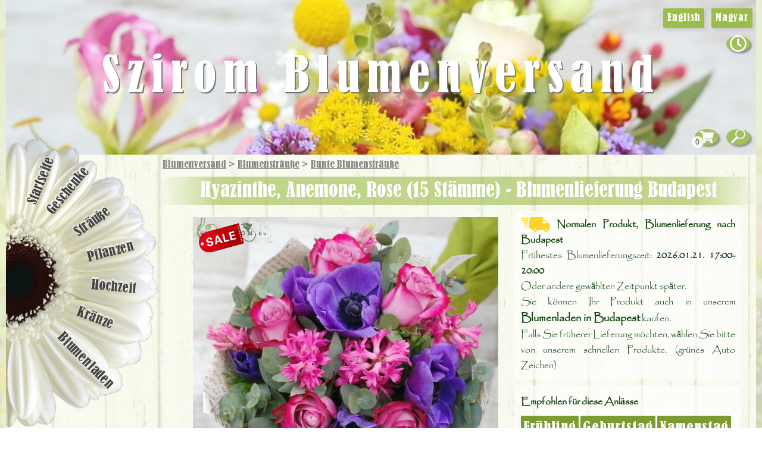

--- FILE ---
content_type: text/html; charset=UTF-8
request_url: https://www.szirom.hu/blumenversand-budapest/Hyazinthe-Anemone-Rose-15-Stamme/5518/de
body_size: 24030
content:



<!DOCTYPE html> 


<html xmlns="http://www.w3.org/1999/xhtml" lang="de">
	<head>
			<meta http-equiv="Content-Type" content="text/html; charset=utf-8" />
			<meta name="viewport" content="width=device-width, initial-scale=1.0">
			<meta name="keywords" content="Hyazinthe, Anemone, Rose (15 Stämme), Blume, Blumenlieferung, Blumenlieferung Budapest, Blumen nach Budapest, Blumenstrauß, Blumenbestellung Budapest, Blumenladen Budapest, Blumen Ungarn" />
			<title>Hyazinthe, Anemone, Rose (15 Stämme) - Express Blumenlieferung Budapest</title>
			
					
			<meta name="description" content="Hyazinthe, Anemone, Rose (15 Stämme). Blumenlieferung Budapest. Wir können Ihren Blumenstrauß liefern oder Sie können ihn in unserem Blumenladen im Zentrum von Budapest, Ungarn, abholen. Bestellen Sie Blumen nach Budapest online!" />
			<meta name="revisit-after" content="10 days" />
			    			<meta name="robots" content="all, index, follow" />
					
  
				<meta property="og:image" content="https://szirom.hu/images/4461.jpg" />
				<meta property="og:title" content="Szirom Virágküldés" />
				<meta property="og:description" content="Profi virágküldés Budapesten és környékén." />

			<meta property="og:image" content=https://www.szirom.hu"/images/products/5518.jpg" />			
						<!-- Consentmanager -->
			<script>if(!("gdprAppliesGlobally" in window)){window.gdprAppliesGlobally=true}if(!("cmp_id" in window)||window.cmp_id<1){window.cmp_id=0}if(!("cmp_cdid" in window)){window.cmp_cdid="969af9297156f"}if(!("cmp_params" in window)){window.cmp_params=""}if(!("cmp_host" in window)){window.cmp_host="b.delivery.consentmanager.net"}if(!("cmp_cdn" in window)){window.cmp_cdn="cdn.consentmanager.net"}if(!("cmp_proto" in window)){window.cmp_proto="https:"}if(!("cmp_codesrc" in window)){window.cmp_codesrc="0"}window.cmp_getsupportedLangs=function(){var b=["DE","EN","FR","IT","NO","DA","FI","ES","PT","RO","BG","ET","EL","GA","HR","LV","LT","MT","NL","PL","SV","SK","SL","CS","HU","RU","SR","ZH","TR","UK","AR","BS","JA","CY"];if("cmp_customlanguages" in window){for(var a=0;a<window.cmp_customlanguages.length;a++){b.push(window.cmp_customlanguages[a].l.toUpperCase())}}return b};window.cmp_getRTLLangs=function(){var a=["AR"];if("cmp_customlanguages" in window){for(var b=0;b<window.cmp_customlanguages.length;b++){if("r" in window.cmp_customlanguages[b]&&window.cmp_customlanguages[b].r){a.push(window.cmp_customlanguages[b].l)}}}return a};window.cmp_getlang=function(a){if(typeof(a)!="boolean"){a=true}if(a&&typeof(cmp_getlang.usedlang)=="string"&&cmp_getlang.usedlang!==""){return cmp_getlang.usedlang}return window.cmp_getlangs()[0]};window.cmp_extractlang=function(a){if(a.indexOf("cmplang=")!=-1){a=a.substr(a.indexOf("cmplang=")+8,2).toUpperCase();if(a.indexOf("&")!=-1){a=a.substr(0,a.indexOf("&"))}}else{a=""}return a};window.cmp_getlangs=function(){var g=window.cmp_getsupportedLangs();var c=[];var f=location.hash;var e=location.search;var j="cmp_params" in window?window.cmp_params:"";var a="languages" in navigator?navigator.languages:[];if(cmp_extractlang(f)!=""){c.push(cmp_extractlang(f))}else{if(cmp_extractlang(e)!=""){c.push(cmp_extractlang(e))}else{if(cmp_extractlang(j)!=""){c.push(cmp_extractlang(j))}else{if("cmp_setlang" in window&&window.cmp_setlang!=""){c.push(window.cmp_setlang.toUpperCase())}else{if("cmp_langdetect" in window&&window.cmp_langdetect==1){c.push(window.cmp_getPageLang())}else{if(a.length>0){for(var d=0;d<a.length;d++){c.push(a[d])}}if("language" in navigator){c.push(navigator.language)}if("userLanguage" in navigator){c.push(navigator.userLanguage)}}}}}}var h=[];for(var d=0;d<c.length;d++){var b=c[d].toUpperCase();if(b.length<2){continue}if(g.indexOf(b)!=-1){h.push(b)}else{if(b.indexOf("-")!=-1){b=b.substr(0,2)}if(g.indexOf(b)!=-1){h.push(b)}}}if(h.length==0&&typeof(cmp_getlang.defaultlang)=="string"&&cmp_getlang.defaultlang!==""){return[cmp_getlang.defaultlang.toUpperCase()]}else{return h.length>0?h:["EN"]}};window.cmp_getPageLangs=function(){var a=window.cmp_getXMLLang();if(a!=""){a=[a.toUpperCase()]}else{a=[]}a=a.concat(window.cmp_getLangsFromURL());return a.length>0?a:["EN"]};window.cmp_getPageLang=function(){var a=window.cmp_getPageLangs();return a.length>0?a[0]:""};window.cmp_getLangsFromURL=function(){var c=window.cmp_getsupportedLangs();var b=location;var m="toUpperCase";var g=b.hostname[m]()+".";var a=b.pathname[m]()+"/";a=a.split("_").join("-");var f=[];for(var e=0;e<c.length;e++){var j=a.substring(0,c[e].length+1);if(g.substring(0,c[e].length+1)==c[e]+"."){f.push(c[e][m]())}else{if(c[e].length==5){var k=c[e].substring(3,5)+"-"+c[e].substring(0,2);if(g.substring(0,k.length+1)==k+"."){f.push(c[e][m]())}}else{if(j==c[e]+"/"||j=="/"+c[e]){f.push(c[e][m]())}else{if(j==c[e].replace("-","/")+"/"||j=="/"+c[e].replace("-","/")){f.push(c[e][m]())}else{if(c[e].length==5){var k=c[e].substring(3,5)+"-"+c[e].substring(0,2);var h=a.substring(0,k.length+1);if(h==k+"/"||h==k.replace("-","/")+"/"){f.push(c[e][m]())}}}}}}}return f};window.cmp_getXMLLang=function(){var c=document.getElementsByTagName("html");if(c.length>0){c=c[0]}else{c=document.documentElement}if(c&&c.getAttribute){var a=c.getAttribute("xml:lang");if(typeof(a)!="string"||a==""){a=c.getAttribute("lang")}if(typeof(a)=="string"&&a!=""){var b=window.cmp_getsupportedLangs();return b.indexOf(a.toUpperCase())!=-1||b.indexOf(a.substr(0,2).toUpperCase())!=-1?a:""}else{return""}}};(function(){var C=document;var D=C.getElementsByTagName;var o=window;var t="";var h="";var k="";var E=function(e){var i="cmp_"+e;e="cmp"+e+"=";var d="";var l=e.length;var I=location;var J=I.hash;var w=I.search;var u=J.indexOf(e);var H=w.indexOf(e);if(u!=-1){d=J.substring(u+l,9999)}else{if(H!=-1){d=w.substring(H+l,9999)}else{return i in o&&typeof(o[i])!=="function"?o[i]:""}}var G=d.indexOf("&");if(G!=-1){d=d.substring(0,G)}return d};var j=E("lang");if(j!=""){t=j;k=t}else{if("cmp_getlang" in o){t=o.cmp_getlang().toLowerCase();h=o.cmp_getlangs().slice(0,3).join("_");k=o.cmp_getPageLangs().slice(0,3).join("_");if("cmp_customlanguages" in o){var m=o.cmp_customlanguages;for(var y=0;y<m.length;y++){var a=m[y].l.toLowerCase();if(a==t){t="en"}}}}}var q=("cmp_proto" in o)?o.cmp_proto:"https:";if(q!="http:"&&q!="https:"){q="https:"}var n=("cmp_ref" in o)?o.cmp_ref:location.href;if(n.length>300){n=n.substring(0,300)}var A=function(d){var K=C.createElement("script");K.setAttribute("data-cmp-ab","1");K.type="text/javascript";K.async=true;K.src=d;var J=["body","div","span","script","head"];var w="currentScript";var H="parentElement";var l="appendChild";var I="body";if(C[w]&&C[w][H]){C[w][H][l](K)}else{if(C[I]){C[I][l](K)}else{for(var u=0;u<J.length;u++){var G=D(J[u]);if(G.length>0){G[0][l](K);break}}}}};var b=E("design");var c=E("regulationkey");var z=E("gppkey");var s=E("att");var f=o.encodeURIComponent;var g;try{g=C.cookie.length>0}catch(B){g=false}var x=E("darkmode");if(x=="0"){x=0}else{if(x=="1"){x=1}else{try{if("matchMedia" in window&&window.matchMedia){var F=window.matchMedia("(prefers-color-scheme: dark)");if("matches" in F&&F.matches){x=1}}}catch(B){x=0}}}var p=q+"//"+o.cmp_host+"/delivery/cmp.php?";p+=("cmp_id" in o&&o.cmp_id>0?"id="+o.cmp_id:"")+("cmp_cdid" in o?"&cdid="+o.cmp_cdid:"")+"&h="+f(n);p+=(b!=""?"&cmpdesign="+f(b):"")+(c!=""?"&cmpregulationkey="+f(c):"")+(z!=""?"&cmpgppkey="+f(z):"");p+=(s!=""?"&cmpatt="+f(s):"")+("cmp_params" in o?"&"+o.cmp_params:"")+(g?"&__cmpfcc=1":"");p+=(x>0?"&cmpdarkmode=1":"");A(p+"&l="+f(t)+"&ls="+f(h)+"&lp="+f(k)+"&o="+(new Date()).getTime());var r="js";var v=E("debugunminimized")!=""?"":".min";if(E("debugcoverage")=="1"){r="instrumented";v=""}if(E("debugtest")=="1"){r="jstests";v=""}A(q+"//"+o.cmp_cdn+"/delivery/"+r+"/cmp_final"+v+".js")})();window.cmp_rc=function(c,b){var l;try{l=document.cookie}catch(h){l=""}var j="";var f=0;var g=false;while(l!=""&&f<100){f++;while(l.substr(0,1)==" "){l=l.substr(1,l.length)}var k=l.substring(0,l.indexOf("="));if(l.indexOf(";")!=-1){var m=l.substring(l.indexOf("=")+1,l.indexOf(";"))}else{var m=l.substr(l.indexOf("=")+1,l.length)}if(c==k){j=m;g=true}var d=l.indexOf(";")+1;if(d==0){d=l.length}l=l.substring(d,l.length)}if(!g&&typeof(b)=="string"){j=b}return(j)};window.cmp_stub=function(){var a=arguments;__cmp.a=__cmp.a||[];if(!a.length){return __cmp.a}else{if(a[0]==="ping"){if(a[1]===2){a[2]({gdprApplies:gdprAppliesGlobally,cmpLoaded:false,cmpStatus:"stub",displayStatus:"hidden",apiVersion:"2.2",cmpId:31},true)}else{a[2](false,true)}}else{if(a[0]==="getUSPData"){a[2]({version:1,uspString:window.cmp_rc("__cmpccpausps","1---")},true)}else{if(a[0]==="getTCData"){__cmp.a.push([].slice.apply(a))}else{if(a[0]==="addEventListener"||a[0]==="removeEventListener"){__cmp.a.push([].slice.apply(a))}else{if(a.length==4&&a[3]===false){a[2]({},false)}else{__cmp.a.push([].slice.apply(a))}}}}}}};window.cmp_dsastub=function(){var a=arguments;a[0]="dsa."+a[0];window.cmp_gppstub(a)};window.cmp_gppstub=function(){var c=arguments;__gpp.q=__gpp.q||[];if(!c.length){return __gpp.q}var h=c[0];var g=c.length>1?c[1]:null;var f=c.length>2?c[2]:null;var a=null;var j=false;if(h==="ping"){a=window.cmp_gpp_ping();j=true}else{if(h==="addEventListener"){__gpp.e=__gpp.e||[];if(!("lastId" in __gpp)){__gpp.lastId=0}__gpp.lastId++;var d=__gpp.lastId;__gpp.e.push({id:d,callback:g});a={eventName:"listenerRegistered",listenerId:d,data:true,pingData:window.cmp_gpp_ping()};j=true}else{if(h==="removeEventListener"){__gpp.e=__gpp.e||[];a=false;for(var e=0;e<__gpp.e.length;e++){if(__gpp.e[e].id==f){__gpp.e[e].splice(e,1);a=true;break}}j=true}else{__gpp.q.push([].slice.apply(c))}}}if(a!==null&&typeof(g)==="function"){g(a,j)}};window.cmp_gpp_ping=function(){return{gppVersion:"1.1",cmpStatus:"stub",cmpDisplayStatus:"hidden",signalStatus:"not ready",supportedAPIs:["2:tcfeuv2","5:tcfcav1","7:usnat","8:usca","9:usva","10:usco","11:usut","12:usct","13:usfl","14:usmt","15:usor","16:ustx"],cmpId:31,sectionList:[],applicableSections:[0],gppString:"",parsedSections:{}}};window.cmp_addFrame=function(b){if(!window.frames[b]){if(document.body){var a=document.createElement("iframe");a.style.cssText="display:none";if("cmp_cdn" in window&&"cmp_ultrablocking" in window&&window.cmp_ultrablocking>0){a.src="//"+window.cmp_cdn+"/delivery/empty.html"}a.name=b;a.setAttribute("title","Intentionally hidden, please ignore");a.setAttribute("role","none");a.setAttribute("tabindex","-1");document.body.appendChild(a)}else{window.setTimeout(window.cmp_addFrame,10,b)}}};window.cmp_msghandler=function(d){var a=typeof d.data==="string";try{var c=a?JSON.parse(d.data):d.data}catch(f){var c=null}if(typeof(c)==="object"&&c!==null&&"__cmpCall" in c){var b=c.__cmpCall;window.__cmp(b.command,b.parameter,function(h,g){var e={__cmpReturn:{returnValue:h,success:g,callId:b.callId}};d.source.postMessage(a?JSON.stringify(e):e,"*")})}if(typeof(c)==="object"&&c!==null&&"__uspapiCall" in c){var b=c.__uspapiCall;window.__uspapi(b.command,b.version,function(h,g){var e={__uspapiReturn:{returnValue:h,success:g,callId:b.callId}};d.source.postMessage(a?JSON.stringify(e):e,"*")})}if(typeof(c)==="object"&&c!==null&&"__tcfapiCall" in c){var b=c.__tcfapiCall;window.__tcfapi(b.command,b.version,function(h,g){var e={__tcfapiReturn:{returnValue:h,success:g,callId:b.callId}};d.source.postMessage(a?JSON.stringify(e):e,"*")},b.parameter)}if(typeof(c)==="object"&&c!==null&&"__gppCall" in c){var b=c.__gppCall;window.__gpp(b.command,function(h,g){var e={__gppReturn:{returnValue:h,success:g,callId:b.callId}};d.source.postMessage(a?JSON.stringify(e):e,"*")},"parameter" in b?b.parameter:null,"version" in b?b.version:1)}if(typeof(c)==="object"&&c!==null&&"__dsaCall" in c){var b=c.__dsaCall;window.__dsa(b.command,function(h,g){var e={__dsaReturn:{returnValue:h,success:g,callId:b.callId}};d.source.postMessage(a?JSON.stringify(e):e,"*")},"parameter" in b?b.parameter:null,"version" in b?b.version:1)}};window.cmp_setStub=function(a){if(!(a in window)||(typeof(window[a])!=="function"&&typeof(window[a])!=="object"&&(typeof(window[a])==="undefined"||window[a]!==null))){window[a]=window.cmp_stub;window[a].msgHandler=window.cmp_msghandler;window.addEventListener("message",window.cmp_msghandler,false)}};window.cmp_setGppStub=function(a){if(!(a in window)||(typeof(window[a])!=="function"&&typeof(window[a])!=="object"&&(typeof(window[a])==="undefined"||window[a]!==null))){window[a]=window.cmp_gppstub;window[a].msgHandler=window.cmp_msghandler;window.addEventListener("message",window.cmp_msghandler,false)}};if(!("cmp_noiframepixel" in window)){window.cmp_addFrame("__cmpLocator")}if((!("cmp_disableusp" in window)||!window.cmp_disableusp)&&!("cmp_noiframepixel" in window)){window.cmp_addFrame("__uspapiLocator")}if((!("cmp_disabletcf" in window)||!window.cmp_disabletcf)&&!("cmp_noiframepixel" in window)){window.cmp_addFrame("__tcfapiLocator")}if((!("cmp_disablegpp" in window)||!window.cmp_disablegpp)&&!("cmp_noiframepixel" in window)){window.cmp_addFrame("__gppLocator")}if((!("cmp_disabledsa" in window)||!window.cmp_disabledsa)&&!("cmp_noiframepixel" in window)){window.cmp_addFrame("__dsaLocator")}window.cmp_setStub("__cmp");if(!("cmp_disabletcf" in window)||!window.cmp_disabletcf){window.cmp_setStub("__tcfapi")}if(!("cmp_disableusp" in window)||!window.cmp_disableusp){window.cmp_setStub("__uspapi")}if(!("cmp_disablegpp" in window)||!window.cmp_disablegpp){window.cmp_setGppStub("__gpp")}if(!("cmp_disabledsa" in window)||!window.cmp_disabledsa){window.cmp_setGppStub("__dsa")};</script>
			
			
			<link href="/szirom.css?version=2.1" rel="stylesheet" />
			<link href="/css/jquery.hovertip.css" rel="stylesheet" />
			<link href="/css/swiper-bundle.min.css" rel="stylesheet" />

			

 			<link rel="shortcut icon" href="/images/favicon.png" type="image/x-icon" />
			<link rel="icon" href="/images/favicon.png" type="image/x-icon" />

			<style type="text/css">td img {display: block;}</style>

			<script type="text/javascript" src="/functions.js" ></script>
			<script type="text/javascript" src="/js/jquery-1.8.3.min.js"></script>

			<script type="text/javascript" src="/js/jquery.hovertip.min.js"></script>
			<script type="text/javascript" src="/js/dateFormat.js"></script>
            <script type="text/javascript" src="/js/swiper-bundle.min.js"></script>
						
			<!--[if lt IE 7.]>
				<script defer type="text/javascript" src="/js/pngfix.js"></script>
			<![endif]-->
												
			<script>
				function gen_mail_to_link(lhs,rhs,subject) {
					const email = lhs + "@" + rhs;
                    const a = document.createElement("a");
                    a.href = "mailto:" + email + "?subject=" + encodeURIComponent(subject);
                    a.textContent = email;
                
                    // Find the script tag that called this function
                    const scriptTag = document.currentScript;
                    if (scriptTag && scriptTag.parentNode) {
                      scriptTag.parentNode.insertBefore(a, scriptTag);
                    } 
				} 			
			</script>
			 
 			<!-- Facebook Pixel Code -->
			<script type="text/plain" class="cmplazyload" data-cmp-vendor="s7">
			  !function(f,b,e,v,n,t,s)
			  {if(f.fbq)return;n=f.fbq=function(){n.callMethod?
			  n.callMethod.apply(n,arguments):n.queue.push(arguments)};
			  if(!f._fbq)f._fbq=n;n.push=n;n.loaded=!0;n.version='2.0';
			  n.queue=[];t=b.createElement(e);t.async=!0;
			  t.src=v;s=b.getElementsByTagName(e)[0];
			  s.parentNode.insertBefore(t,s)}(window, document,'script',
			  'https://connect.facebook.net/en_US/fbevents.js');

              fbq('consent', 'revoke');

			  fbq('init', '991862280833787');
			  fbq('track', 'PageView');
			</script>
			<!-- End Facebook Pixel Code -->
			<!-- dummy fb method for consent manager -->
			<script>
                 !function(f,b,e,v,n,t,s){if(f.fbq)return;n=f.fbq=function(){
                  n.callMethod?n.callMethod.apply(n,arguments):n.queue.push(arguments)};
                  if(!f._fbq)f._fbq = n;n.push=n;n.loaded=!0;n.version='2.0';n.queue = [];}
                 (window, document);
			</script>
			 						
                        	
                <link rel="canonical" href="https://www.szirom.hu/blumenversand-budapest/Hyazinthe-Anemone-Rose-15-Stamme/5518/de" />
            
	</head>
	<body>
		<!-- Adwords. Global site tag (gtag.js) - Google Ads: 1068968411 -->
<!-- new ga4 gtagging -->
<script async type="text/plain" data-cmp-src="https://www.googletagmanager.com/gtag/js?id=G-ZBHZJ4868N" class="cmplazyload" data-cmp-vendor="s26"></script>
<script>
    window.dataLayer = window.dataLayer || [];
    function gtag(){dataLayer.push(arguments);}    

	//code for manual blocking for consent mode 2 START
	gtag('consent', 'default', {
		'ad_storage': 'denied',
		'analytics_storage': 'denied',
		'ad_user_data':'denied',
		'ad_personalization': 'denied',
		'wait_for_update': 500
	});
      
	dataLayer.push({
		'event': 'default_consent'
	});
	//code for manual blocking for consent mode 2 END
      
    gtag('js', new Date());
    gtag('config', 'G-ZBHZJ4868N');
</script>		

<script type="text/javascript">
	//TODO: not used, remove
	function logGoogleEvent(eventCategory, eventName, sendTo, value, currency, transactionId) {
						if (eventCategory) {
					gtag('event', eventName, {
						'send_to': sendTo,
						'value': value,
						'currency': currency,
						'transaction_id': transactionId,
						'event_category': eventCategory
					});
				} else {
					gtag('event', eventName, {
						'send_to': sendTo,
						'value': value,
						'currency': currency,
						'transaction_id': transactionId
					});
				}
			
	}
	
	function logAddToCart(id, name, price, locationId) {
		        		logAddToCartInGoogle(id, name, price, locationId); //google log
        		logAddToCartInFB(id, name, price); //fb log
			                
	}
	
	function logAddToCartInGoogle(id, name, price, locationId) {
        		gtag("event", "add_to_cart", {
                  currency: "HUF",
                  value: price,
                  items: [
                    {
                      item_id: id,
                      item_name: name,
                      location_id: locationId,
                      price: price
                    }
                  ]
                });

	}
	
	//logolás az fbre. TODO: nem szep hogy ebben a fileban van
	function logAddToCartInFB(id, name, price) {
		 fbq('track', 'AddToCart', {
 			content_ids: [id],
 			content_type: 'product',
 			content_name: name,
 			value: price,
 			currency: 'HUF'
 		});
	}
</script>
	
			
		
			<div class="page-container">
				<div class="blur-outer" >
					<div class="blur-inner" >
						<div class="template-main-grid floorBackground" id="viragkuldes-main" >
							<div class="sticky-navbar">
								<div class="shadow center circle-button transition-5" style="">
									<a href="javascript:;"><img src="/images/icons/menu.svg" id="menu-button"></a>
								</div>
								<div class="shadow center circle-button transition-5" style="position: relative;">
									<a rel="nofollow" href="/selectAccessories.php?backUrl=/blumenversand-budapest/Hyazinthe-Anemone-Rose-15-Stamme/5518/de"><img src="/images/icons/shopping-cart-white.svg" style="transform: translate(0px, 2px);"></a>
									<div class="basket-size">
										0									</div>
								</div>
								<div class="shadow center circle-button transition-5" style="">
									<a href="/suche/" title="Suche" rel="nofollow">
										<img src="/images/icons/search.svg" alt="search" style="transform: scaleX(-1);" />
									</a>
								</div>
    							        								<div class="shadow center circle-button transition-5" style="">
        									<a href="javascript:;"><img src="/images/icons/filter.svg" id="filter-button" style="transform: translate(1px, 2px)"></a>
        								</div>
    														</div>
							                                		<div id="mobile-submenu" style="display: none; position: fixed; top: 55px; left: 10px; z-index: 8;">
                                			<div style="position: static; background-color: rgba(255,255,255, 0.7); padding: 0.2em 0;" id="mobile-submenu-container">
                                			</div>
                                		</div>
															<div class="mobile-menu" id="mobile-menu">
									<nav role="navigation" itemscope itemtype="http://schema.org/SiteNavigationElement">
    									<div class="menu-item menu-item-1" itemprop="name"><a href="/blumenversand-budapest/">Startseite</a></div>
    									<div class="menu-item menu-item-2" itemprop="name"><a href="/geschenk/">Geschenke</a></div>
    									<div class="menu-item menu-item-3" itemprop="name"><a href="/blumenversand-budapest/strauss/">Sträuße</a></div>
    									<div class="menu-item menu-item-4" itemprop="name"><a href="/pflanzen/">Pflanzen</a></div>
    									<div class="menu-item menu-item-5" itemprop="name"><a href="/hochzeit/">Hochzeit</a></div>
    									<div class="menu-item menu-item-6" itemprop="name"><a href="/kranz/">Kränze</a></div>
    									<div class="menu-item menu-item-7" itemprop="name"><a href="/blumengeschaft-budapest/">Blumenladen</a></div>
									</nav>
								</div>
							
							
							
							<div class="template-content">
									<style>
    .breadcrumb {
        color: #888888;
        font-size: 1rem; 
        font-family: bernard; 
        margin: 0.5em 0 0em 0.2em;
    }
    .breadcrumb a {
        color: inherit;
    
    }
    
</style>
<div class="breadcrumb">
		<a href="/blumenversand-budapest/">Blumenversand</a>
		&gt;		<a href="/blumenversand-budapest/strauss/">Blumensträuße</a>
		&gt;		<a href="/blumenversand-budapest/strauss/blumen-strauss/">Bunte Blumensträuße</a>
		</div>
	<script type="application/ld+json">
		{"@context":"https:\/\/schema.org","@type":"BreadcrumbList","itemListElement":[{"@type":"ListItem","position":1,"name":"Blumenversand","item":"https:\/\/www.szirom.hu\/blumenversand-budapest\/"},{"@type":"ListItem","position":2,"name":"Blumenstr\u00e4u\u00dfe","item":"https:\/\/www.szirom.hu\/blumenversand-budapest\/strauss\/"},{"@type":"ListItem","position":3,"name":"Bunte Blumenstr\u00e4u\u00dfe","item":"https:\/\/www.szirom.hu\/blumenversand-budapest\/strauss\/blumen-strauss\/"}]}    </script>
									<link href="/szirom-product-details.css?version=1.2" rel="stylesheet" />

<style>
    .product-image-slider img {
        cursor: pointer;   
    }
</style>
<div class="transparent-swiper center">					
	<div class="swiper auto-scroll">					
		<div class="swiper-wrapper" >
					
			<div class="swiper-slide">
				<h1 class="green-title capitalized fade-stretch-x ">Hyazinthe, Anemone, Rose (15 Stämme) - Blumenlieferung Budapest</h1>
				<div class="product-details-grid center">
        				<div class="product-details-img">
        					<img class="fade-stretch product-image image-1" data-number="1" src="/imagegen/w600/products/5518.jpg" style="cursor: grab;" alt="Hyazinthe, Anemone, Rose (15 Stämme)"/>
        					<img loading="lazy" class="fade-stretch product-image image-2" data-number="2"  src="/imagegen/w600" style="cursor: grab; display: none; width: 100%;" alt="Hyazinthe, Anemone, Rose (15 Stämme)" />
        					<img loading="lazy" class="fade-stretch product-image image-3" data-number="3" src="/imagegen/w600" style="cursor: grab; display: none;" alt="Hyazinthe, Anemone, Rose (15 Stämme)"/>
        					<img loading="lazy" class="fade-stretch product-image image-4" data-number="4" src="/imagegen/w600" style="cursor: grab; display: none;" alt="Hyazinthe, Anemone, Rose (15 Stämme)"/>
        					        							<img class="sale" src="/images/icons/sale.png" />
        								
        								
            				        				</div>
        				<div class="product-details-cart product-details-common">
        					<div class="product-details-cart-id">Blumenversand Produkt ID: 5518</div>
        					<div class="product-details-cart-price" style="text-align: center;">
        						 
        							<span class="red">30&nbsp;450 HUF</span>
        							        						        								<p style="font-size: 0.6em;">(~ 81.40 EUR)</p>
        								<p style="font-size: 0.6em;">(~ 95.50 USD)</p>
        						        					</div>
        					<div class="product-details-cart-button">
        						        								<span style="font-size: 0.8em; color: red;">Dieses Produkt ist derzeit nicht verfügbar, leider.</span>
        						        					</div>
        				</div>
                                				<div class="product-details-common product-details-speed">
        					        					<div><img src="/images/delivery/normal.svg" alt="Blumenlieferung nach Budapest" style="height: 25px; float: left;"  />&nbsp;<b>Normalen Produkt, Blumenlieferung nach Budapest</b></div>
        					                					<div>Frühestes Blumenlieferungszeit: <b>2026.01.21. 17:00-20:00</b><br> Oder andere gewählten Zeitpunkt später. <br> Sie können Ihr Produkt auch in unserem <b><a href='/blumengeschaft-budapest/'>Blumenladen in Budapest</a></b> kaufen.</div>
        					        					                					<div>Falls Sie früherer Lieferung möchten, wählen Sie bitte von unserem schnellen Produkte. (grünes Auto Zeichen)</div>
        					        				</div>
        
        				                                        				<div class="product-details-common product-details-tags" style="text-align: left;">
                					                						<h3>Empfohlen für diese Anlässe</h3>
                					                								<a class="szirom-button green-button tag-button" href="/blumenversand-budapest/fruhling/">Frühling</a>
                					                								<a class="szirom-button green-button tag-button" href="/blumenversand-budapest/geburtstag/">Geburtstag</a>
                					                								<a class="szirom-button green-button tag-button" href="/blumenversand-budapest/namenstag/">Namenstag</a>
                					                								<a class="szirom-button green-button tag-button" href="/blumenversand-budapest/einfach-so/">einfach so</a>
                					                						<h3>Produktmerkmale</h3>
                					                								<a class="szirom-button green-button tag-button" href="/blumenversand-budapest/lila/">lila</a>
                					                								<a class="szirom-button green-button tag-button" href="/blumenversand-budapest/rose/">Rosen</a>
                					                								<a class="szirom-button green-button tag-button" href="/blumenversand-budapest/hyazinthen/">Hyazinthen</a>
                					                					 	
                				</div>
                		        				
        				        					
        							
                				<div class="product-details-common product-details-footer">
                							<b>Das Geschenk unseres Blumenladens</b><br>
		Für jede Bestellung, bieten wir eine elegante Grußkarte, in einem kleinen Umschlag und einen kleinen Organzabeutel mit kleinen Pralinen und ein Päckchen Schnittblumennahrung.<br>
		<br>
		<b>Bestellen Sie schnell und einfach</b><br>
		Werfen Sie das Produkt in den Warenkorb, und füllen Sie die Versanddaten aus. Sie können ohne Registrierung kaufen!
		Nach der erfolgreichen Lieferung, informieren wir Sie in einer E-Mail, und wir schicken Ihnen auch ein Bild von der Strauß!
                				</div>
        				    
        					
				</div>
				
				<div class="center" style="margin: 20px;">
					<a class="szirom-button green-button large-button" href="/main.php">Zurück</a>
				</div>
			</div>
						
		</div>
	</div>
</div>

<script type="application/ld+json">
{
  "@context": "http://schema.org/",
  "@type": "Product",
  "image": "https://szirom.hu/images/products/5518.jpg",  
  "name": "Hyazinthe, Anemone, Rose (15 Stämme)",
  "description": "Virágküldés Budapestre 2 órán belül. A képen látható csokor jellemzői: lila, Rosen, Hyazinthen, Ostern, Muttertag, Freuentag, Frühling, Geburtstag, Namenstag, einfach so, , , ",
    "offers": {
    "@type": "Offer",
    "priceCurrency": "HUF",
    "price": "30450.00",
    "availability": "OutOfStock"
  }
}
</script>

<script>
	</script>

<div class="modal" id="basketModal">
	<div class="modal-window fade-stretch-fast text">
		<div class="title" >Warenkorb</div>
		<p style="margin-bottom: 0;">
			Das Produkt ist in Ihrem Warenkorb.		</p>
		<div class="button-bar">
    		<a class="szirom-button green-button" style="margin-bottom: 0; width: 80%;" data-button="close" href="">Zurück Zum Shop</a>
    		<a class="szirom-button green-button modal-button" style="margin-bottom: 0; margin-top: 0.5em; width: 80%" href="/selectAccessories.php?backUrl=/blumenversand-budapest/Hyazinthe-Anemone-Rose-15-Stamme/5518/de">Zu Warenkorb</a>
		</div>
	</div>
</div>


<script>
    $.fn.showModal = function(onClose) {
		//fejlec lecsuko gomb
		if ($(this).data("close-button") != false) {
			$(this).find(".title").append('<img src="/images/icons/close2.svg" class="close-button">');
			$(this).find(".close-button").click(function(event) {
				$(this).parents(".modal").closeModal();
			});
		}

		//onClose callback function	
		if (onClose) {
            $(this).data("onClose", onClose);
		}	else {
            $(this).removeData("onClose");
		}
        
    	//megjelenites
		$(this).css("display", "flex");
				
        return this;
    };    

    $.fn.closeModal = function() {
		$(this).css("display", "none");
		if ($.isFunction($(this).data("onClose"))) {
    		$(this).data("onClose").call();
		}
        return this;
    };    

	$(document).ready(function(){
		$(".modal").click(function(event) {
			console.log("modal click");
			let target = $(event.target);
			console.log(target);
			if (!$(target).closest(".modal-window").length && $(this).data("auto-close") != false) {
				console.log("off modal close");
				event.preventDefault();
				$(this).closeModal();
			}
		})

		//ha van button amivel csak lecsukni akarunk
		$(".modal [data-button='close']").click(function(event) {
			$(this).parents(".modal").closeModal();
		});
		
		});
</script>
<script>
	//GA4
	gtag("event", "view_item", {
		currency: "HUF",
		value: 30450,
		items: [{item_id: "5518", item_name: "hyacinth, anemone, rose (15 stems)", price: 30450, location_id: "ChIJHZtQNFzZQUcR1A1TYX0Pcww" }] 
	});
	

	 fbq('track', 'ViewContent', {
		content_ids: ['5518'],
		content_type: 'product',
		content_name: 'Hyazinthe, Anemone, Rose (15 Stämme)',
		value: '30450',
		currency: 'HUF'
	});
	


	$(function() {
		$(".product-image").click(function(){
							$(".bigpicture-modal-"+$(this).data("number")).css("display", "flex");
					});
		
		//kepvaltas ha tobb kep is van a termekhez
		$(".product-image-slider img").click(function(){
			$(".product-details-img .product-image").hide();
			$(".new").hide();
			$(".sale").hide();
			//console.log($(".product-details-img image-"+$(this).data("number")));
			$(".product-details-img .image-"+$(this).data("number")).show();
			$(".new").show();
			$(".sale").show();
		});
	})

</script>

  <div class="modal bigpicture-modal-1">
	<img src="/images/products/5518.jpg" loading="lazy" alt="Blumenlieferung nach Budapest - Hyazinthe, Anemone, Rose (15 Stämme)"> 
  </div>
  <div class="modal bigpicture-modal-2">
	<img src="/images" loading="lazy" alt="Blumenlieferung nach Budapest - Hyazinthe, Anemone, Rose (15 Stämme)"> 
  </div>
  <div class="modal bigpicture-modal-3">
	<img src="/images" loading="lazy" alt="Blumenlieferung nach Budapest - Hyazinthe, Anemone, Rose (15 Stämme)"> 
  </div>
  <div class="modal bigpicture-modal-4">
	<img src="/images" loading="lazy" alt="Blumenlieferung nach Budapest - Hyazinthe, Anemone, Rose (15 Stämme)"> 
  </div>

							</div>
						
								<div class="template-header" style="position: relative;">
									<div class="header-icon shadow transition-5 open-icon circle-button center" title="Nyitvatartás">
										<a href="javascript:;"><img  src="/images/icons/clock.svg" style="transform: scale(1.2) translate(0px, 1px);" alt="nytivatartás"/></a>
										<div class="open-box shadow" >
											<div style="">Offen</div>
											
											<a href="/blumengeschaft-budapest/">Geschäft</a>:<br>
											Mo&#8209;Sam:&nbsp;9:00&nbsp;&#8209;&nbsp;20:00<br>
											Son:&nbsp;10:00&nbsp;&#8209;&nbsp;16:00<br><br>
											Web:&nbsp;0&nbsp;&#8209;&nbsp;24<br>
											Versand:&nbsp;7&nbsp;&#8209;&nbsp;20:45										</div> 
										
									</div>
								
									<div class="template-header-grid">
    									<div class="flags">
    										    												<div>
        										  		<a class="szirom-button light-green-button" style="font-size: 16px;" href="/flower-delivery-budapest/hyacinth-anemone-rose-15-stems/5518/en" title="English"  rel="alternate" hreflang="en">
        										  			English
        										  		</a>
    												</div>
    										    										    										    												<div>
        										  		<a class="szirom-button light-green-button" style="font-size: 16px;" href="/viragkuldes-budapest/jacint-szellorozsa-rozsa-15-szal/5518/hu" title="magyar"  rel="alternate" hreflang="hu">
        										  			Magyar
        											  	</a>
    												</div>
    										    									</div>
    									<div class="main-title"><a style="color: white;" href="/blumenversand-budapest/">Szirom Blumenversand</a></div>
    									<div class="header-icons">
    																					
                    								<div class="shadow center circle-button transition-5" style="position: relative; margin-right: 10px;">
                    									<a rel="nofollow" href="/selectAccessories.php?backUrl=/blumenversand-budapest/Hyazinthe-Anemone-Rose-15-Stamme/5518/de"><img src="/images/icons/shopping-cart-white.svg" style="transform: translate(0px, 2px);"></a>
                    									<div class="basket-size">
                    										0                    									</div>
                    								</div>
                    								<div class="shadow center circle-button transition-5" style="margin-right: 10px;">
                    									<a href="/suche/" title="Suche" rel="nofollow">
                    										<img src="/images/icons/search.svg" alt="search" style="transform: scaleX(-1);" />
                    									</a>
                    								</div>
											</div>								
									</div>
								</div>
							<div class="template-menu">
								<div class="menu" id="menu">
									<nav role="navigation" itemscope itemtype="http://schema.org/SiteNavigationElement">
    									<div class="menu-item menu-item-1" itemprop="name"><a href="/blumenversand-budapest/">Startseite</a></div>
    									<div class="menu-item menu-item-2" itemprop="name"><a href="/geschenk/">Geschenke</a></div>
    									<div class="menu-item menu-item-3" itemprop="name"><a href="/blumenversand-budapest/strauss/">Sträuße</a></div>
    									<div class="menu-item menu-item-4" itemprop="name"><a href="/pflanzen/">Pflanzen</a></div>
    									<div class="menu-item menu-item-5" itemprop="name"><a href="/hochzeit/">Hochzeit</a></div>
    									<div class="menu-item menu-item-6" itemprop="name"><a href="/kranz/">Kränze</a></div>
    									<div class="menu-item menu-item-7" itemprop="name"><a href="/blumengeschaft-budapest/">Blumenladen</a></div>
									</nav>
								</div>
								<div style="margin-top: 470px;">
    								<div id="desktop-submenu-container" style="background-color: rgba(255,255,255,0.6);">
        								
<style>
    .toggle {
        display: grid; 
        grid-template-columns: 5fr 1fr; 
        cursor: pointer;
    }

    .color-filter {
        display: flex; 
    }
    
    .color-filter img {
        width: 1em;
    }
    
</style>

<div class="center submenu">
	<nav role="navigation" itemscope itemtype="http://schema.org/SiteNavigationElement">
    	<div itemprop="name" id="typesToggle" class="toggle">
    		<div style="margin-left: 0;">Blumenstraußarten</div>
    		<div>+</div>
    	</div>
    	<div style="display: none; margin: 0;" id="types">
    			<div itemprop="name" class="hover-shift div-link capitalized">
    				    				<a href="/blumenversand-budapest/strauss/schnelle-strauss/">Express Blumen­sträuße</a>
    			</div>
    			<hr style="border-top: 0px solid #EEEEEE;">
    			<div itemprop="name" class="hover-shift div-link capitalized">
    				    				<a href="/blumenversand-budapest/strauss/rote-rosen-strauss/">Rote Rosen Sträuße</a>
    			</div>
    			   			
    			<hr style="border-top: 0px solid #EEEEEE;">
    			<div itemprop="name" class="hover-shift div-link capitalized">
    				    				<a href="/blumenversand-budapest/winter/">Blumenversand Budapest - Wintersträuße</a>
    			</div>   			
    			<hr style="border-top: 0px solid #EEEEEE;">
    			<div itemprop="name" class="hover-shift div-link capitalized">
    				    				<a href="/blumenversand-budapest/strauss/neu/">Blumen verschicken Neuigkeiten</a>
    			</div>
    			<hr style="border-top: 0px solid #EEEEEE;">
    			<div itemprop="name" class="hover-shift div-link capitalized">
    				    				<a href="/blumenversand-budapest/strauss/mond-strauss/">Mond Sträuße</a>
    			</div>
    			<hr style="border-top: 0px solid #EEEEEE;">
    			<div itemprop="name" class="hover-shift div-link capitalized">
    				    				<a href="/blumenversand-budapest/strauss/blumen-strauss/">Bunte Blumensträuße</a>
    			</div>
    			<hr style="border-top: 0px solid #EEEEEE;">
    			<div itemprop="name" class="hover-shift div-link capitalized">
    				    				<a href="/blumenversand-budapest/strauss/blumen-korbe/">Blumen­körbe</a>
    			</div>
    			<hr style="border-top: 0px solid #EEEEEE;">
    			<div itemprop="name" class="hover-shift div-link capitalized">
    				    				<a href="/blumenversand-budapest/strauss/luxus/">Luxus Blumenstrauß Kollektion</a>
    			</div>
    			<hr style="border-top: 0px solid #EEEEEE;">
    			<div itemprop="name" class="hover-shift div-link capitalized">
    				    				<a href="/rose-boxen/">Rosenboxen, Blumenkästen</a>
    			</div>
    			<hr style="border-top: 0px solid #EEEEEE;">
    			<div itemprop="name" class="hover-shift div-link capitalized">
    				    				<a href="/abschluss/">Abschlusssträuße</a>
    			</div>
    			<hr style="border-top: 0px solid #EEEEEE;">
    			<div itemprop="name" class="hover-shift div-link capitalized">
    				    				<a href="/geschenk/vasen/">Vase</a>
    			</div>
    			<hr style="border-top: 0px solid #EEEEEE;">
    			<div itemprop="name" class="hover-shift div-link capitalized">
    				    				<a href="/blumenversand-budapest/konservierte-rosen/">Konservierte Rosen</a>
    			</div>
    			<hr style="border-top: 0px solid #EEEEEE;">
    	</div>
	</nav>
</div>


<div class="center submenu">
	<nav role="navigation" itemscope itemtype="http://schema.org/SiteNavigationElement">
    	<div itemprop="name" class="toggle" id="occasionsToggle" >
    		<div style="margin-left: 0;">Anlass</div>
    		<div>+</div>
    	</div>
    	<div style="display: none; margin: 0;" id="occasions" class="occasions">
    			<div itemprop="name" class="hover-shift div-link">
    				<a href="/blumenversand-budapest/romantik/">Romantik</a>
    			</div>
    			<hr style="border-top: 0px solid #EEEEEE;">
    			<div itemprop="name" class="hover-shift div-link">
    				<a href="/blumenversand-budapest/geburtstag/">Geburtstag</a>
    			</div>
    			<hr style="border-top: 0px solid #EEEEEE;">
    			<div itemprop="name" class="hover-shift div-link">
    				<a href="/blumenversand-budapest/namenstag/">Namenstag</a>
    			</div>
    			<hr style="border-top: 0px solid #EEEEEE;">
    			<div itemprop="name" class="hover-shift div-link">
    				<a href="/blumenversand-budapest/entschuldigung/">Entschuldigung</a>
    			</div>
    			<hr style="border-top: 0px solid #EEEEEE;">
    			<div itemprop="name" class="hover-shift div-link">
    				<a href="/blumenversand-budapest/jahrestag/">Jubiläum</a>
    			</div>
    			<hr style="border-top: 0px solid #EEEEEE;">
    			<div itemprop="name" class="hover-shift div-link">
    				<a href="/blumenversand-budapest/gute-besserung/">Gute Besserung</a>
    			</div>
    			<hr style="border-top: 0px solid #EEEEEE;">
    			<div itemprop="name" class="hover-shift div-link">
    				<a href="/blumenversand-budapest/geschaft/">Business</a>
    			</div>
    			<hr style="border-top: 0px solid #EEEEEE;">
    			<div itemprop="name" class="hover-shift div-link">
    				<a href="/blumenversand-budapest/baby-geboren/">Baby Geboren</a>
    			</div>
    			<hr style="border-top: 0px solid #EEEEEE;">
    			<div itemprop="name" class="hover-shift div-link">
    				<a href="/blumenversand-budapest/fur-manner/">Für männer</a>
    			</div>
    			<hr style="border-top: 0px solid #EEEEEE;">
    			<div itemprop="name" class="hover-shift div-link capitalized">
    				<a href="/abschluss/">Abschluss</a>
    			</div>
    			<hr style="border-top: 0px solid #EEEEEE;">
    			<div itemprop="name" class="hover-shift div-link">
    				<a href="/blumenversand-budapest/sympathie/">Gedenk</a>
    			</div>
    			<hr style="border-top: 0px solid #EEEEEE;">
    	</div>
	</nav>
</div>

<div class="center submenu">
	<nav role="navigation" itemscope itemtype="http://schema.org/SiteNavigationElement">
    	<div itemprop="name" id="sizesToggle" class="toggle">
    		<div style="margin-left: 0;">Größen</div>
    		<div>+</div>
    	</div>
    	<div style="display: none; margin: 0;" id="sizes">
    			<div itemprop="name" class="hover-shift div-link capitalized">
    				<a href="/blumenversand-budapest/kleine/">klein</a>
    			</div>
    			<hr style="border-top: 0px solid #EEEEEE;">
    			<div itemprop="name" class="hover-shift div-link capitalized">
    				<a href="/blumenversand-budapest/normal/">normal</a>
    			</div>
    			<hr style="border-top: 0px solid #EEEEEE;">
    			<div itemprop="name" class="hover-shift div-link capitalized">
    				<a href="/blumenversand-budapest/gross/">groß</a>
    			</div>
    	</div>
	</nav>
</div>

<div class="center submenu">
	<nav role="navigation" itemscope itemtype="http://schema.org/SiteNavigationElement">
    	<div itemprop="name" id="colorsToggle" class="toggle" >
    		<div style="margin-left: 0;">Farben</div>
    		<div>+</div>
    	</div>
    	<div style="display: none; margin: 0;" id="colors">
    			<div class="color-filter hover-shift">
    				<div>
    					<img src="/images/colorFilter/cream.png"/>
    				</div>
        			<div itemprop="name" class="div-link capitalized">
        				<a href="/blumenversand-budapest/weiss/">weiß</a>
        			</div>
    			</div>
    			<hr style="border-top: 0px solid #EEEEEE;">
    			<div class="color-filter hover-shift">
    				<div>
    					<img src="/images/colorFilter/yellow.png"/>
    				</div>
        			<div itemprop="name" class="div-link capitalized">
        				<a href="/blumenversand-budapest/gelb/">gelb</a>
        			</div>
    			</div>
    			<hr style="border-top: 0px solid #EEEEEE;">
    			<div class="color-filter hover-shift">
    				<div>
    					<img src="/images/colorFilter/peach.png"/>
    				</div>
        			<div itemprop="name" class="div-link capitalized">
        				<a href="/blumenversand-budapest/pfirsich/">pfirsich</a>
        			</div>
    			</div>
    			<hr style="border-top: 0px solid #EEEEEE;">
    			<div class="color-filter hover-shift">
    				<div>
    					<img src="/images/colorFilter/orange.png"/>
    				</div>
        			<div itemprop="name" class="div-link capitalized">
        				<a href="/blumenversand-budapest/orange/">orange</a>
        			</div>
    			</div>
    			<hr style="border-top: 0px solid #EEEEEE;">
    			<div class="color-filter hover-shift">
    				<div>
    					<img src="/images/colorFilter/pink.png"/>
    				</div>
        			<div itemprop="name" class="div-link capitalized">
        				<a href="/blumenversand-budapest/rosa/">rosa</a>
        			</div>
    			</div>
    			<hr style="border-top: 0px solid #EEEEEE;">
    			<div class="color-filter hover-shift">
    				<div>
    					<img src="/images/colorFilter/purple.png"/>
    				</div>
        			<div itemprop="name" class="div-link capitalized">
        				<a href="/blumenversand-budapest/lila/">lila</a>
        			</div>
    			</div>
    			<hr style="border-top: 0px solid #EEEEEE;">
    			<div class="color-filter hover-shift">
    				<div>
    					<img src="/images/colorFilter/red.png"/>
    				</div>
        			<div itemprop="name" class="div-link capitalized">
        				<a href="/blumenversand-budapest/rot/">rot</a>
        			</div>
    			</div>
    			<hr style="border-top: 0px solid #EEEEEE;">
    			<div class="color-filter hover-shift">
    				<div>
    					<img src="/images/colorFilter/green.png"/>
    				</div>
        			<div itemprop="name" class="div-link capitalized">
        				<a href="/blumenversand-budapest/grun/">grün</a>
        			</div>
    			</div>
    			<hr style="border-top: 0px solid #EEEEEE;">
    			<div class="color-filter hover-shift">
    				<div>
    					<img src="/images/colorFilter/blue.png"/>
    				</div>
        			<div itemprop="name" class="div-link capitalized">
        				<a href="/blumenversand-budapest/blau/">blau</a>
        			</div>
    			</div>
    			<hr style="border-top: 0px solid #EEEEEE;">
    			<div class="color-filter hover-shift">
    				<div>
    					<img src="/images/colorFilter/colorful.png"/>
    				</div>
        			<div itemprop="name" class="div-link capitalized">
        				<a href="/blumenversand-budapest/blunt/">bunt</a>
        			</div>
    			</div>
    			<hr style="border-top: 0px solid #EEEEEE;">
    	</div>
	</nav>
</div>

<div class="center submenu">
	<nav role="navigation" itemscope itemtype="http://schema.org/SiteNavigationElement">
    	<div itemprop="name" id="sizesToggle" class="toggle">
    		<div style="margin-left: 0;">Anlass</div>
    		<div>+</div>
    	</div>
    	<div style="display: none; margin: 0;" id="sizes">    	
    			<div itemprop="name" class="hover-shift div-link capitalized">
    				    				<a href="/blumenversand-budapest/fruhling/">Frühling</a>
    			</div>
    			<hr style="border-top: 0px solid #EEEEEE;">
    			<div itemprop="name" class="hover-shift div-link capitalized">
    				    				<a href="/blumenversand-budapest/sommer/">Sommer</a>
    			</div>
    			<hr style="border-top: 0px solid #EEEEEE;">
    			<div itemprop="name" class="hover-shift div-link capitalized">
    				    				<a href="/blumenversand-budapest/herbst/">Herbst</a>
    			</div>
    			<hr style="border-top: 0px solid #EEEEEE;">
    			<div itemprop="name" class="hover-shift div-link capitalized">
    				    				<a href="/strauss/weihnacht-strauss/">Winter</a>
    			</div>
    			<hr style="border-top: 0px solid #EEEEEE;">
    	</div>
	</nav>
</div>



<script>
	    	$(function() {
        		$(".toggle").click(function(){
        			console.log($(this));
        			if ($(this).next().is(":visible")) {
        				$(this).next().hide();
        			} else {
        				$(".toggle").next().hide();
        				$(this).next().show();
        			}
        		});
        		
        		$(".div-link").click(function(){
					window.location = $(this).find("a").attr("href"); 
  					return false;
				});
        	})

</script>    								</div>																	
								</div>
							</div>							
							<div class="template-footer">
								
	<div class="product-swiper">
			<div class="swiper-header" >
				<a href="/saisonal-extras/">
										Extras				</a>
			</div>
		<br>	
		  <div class="offer-swiper-container swiper">
		    <div class="swiper-wrapper">
									<div class="swiper-slide">
						<a href="/blumenversand-budapest/Panyolai-Misztikum-Maklikor-0-5-l-30/17551/de?backUrl=%2Fsaisonal-extras%2F&seoUrl=649">
					      	<div>
						      	<img src="/imagegen/h300/products/ital_ajandekkuldes_maklikor_17551.jpg" alt="Panyolai Misztikum Máklikőr 0,5 l 30 % " title="Panyolai Misztikum Máklikőr 0,5 l 30 %  (id: 17551)">
      													      	
						      	<div class="swiper-slide-title capitalized">
						      		<div class="swiper-slide-title-desc" title="Panyolai Misztikum Máklikőr 0,5 l 30 %  (id: 17551)">
							      		Panyolai Misztikum Máklikőr 0,5 l 30 % 						      		</div>
						      		<div>
						      			<span class="">
							      			<b>51.70 EUR</b>
						      			</span>
																      			<div class="deliveryIconFast delivery-icon"><img src="/images/delivery/fast.svg" style="height: 20px; width: 20px;"></div>
						      			
						      		</div>
						      	</div>
					      	</div>
						</a>
					</div>
									<div class="swiper-slide">
						<a href="/blumenversand-budapest/blaue-Merci-250g-4-Arten-von-Milchschokoladen-Spezialitaten/7528/de?backUrl=%2Fsaisonal-extras%2F&seoUrl=649&pos=1">
					      	<div>
						      	<img src="/imagegen/h300/products/7528.jpg" alt="blaue Merci 250g (4 Arten von Milchschokoladen-Spezialitäten)" title="blaue Merci 250g (4 Arten von Milchschokoladen-Spezialitäten) (id: 7528)">
      													      	
						      	<div class="swiper-slide-title capitalized">
						      		<div class="swiper-slide-title-desc" title="blaue Merci 250g (4 Arten von Milchschokoladen-Spezialitäten) (id: 7528)">
							      		blaue Merci 250g (4 Arten von Milchschokoladen-Spezialitäten)						      		</div>
						      		<div>
						      			<span class="">
							      			<b>18.00 EUR</b>
						      			</span>
																      			<div class="deliveryIconFast delivery-icon"><img src="/images/delivery/fast.svg" style="height: 20px; width: 20px;"></div>
						      			
						      		</div>
						      	</div>
					      	</div>
						</a>
					</div>
									<div class="swiper-slide">
						<a href="/blumenversand-budapest/Baileys-Likor-0-7l-Sahne/3881/de?backUrl=%2Fsaisonal-extras%2F&seoUrl=649&pos=2">
					      	<div>
						      	<img src="/imagegen/h300/ajandek/ital_25_m.jpg" alt="Baileys Likör 0,7l Sahne " title="Baileys Likör 0,7l Sahne  (id: 3881)">
      													      	
						      	<div class="swiper-slide-title capitalized">
						      		<div class="swiper-slide-title-desc" title="Baileys Likör 0,7l Sahne  (id: 3881)">
							      		Baileys Likör 0,7l Sahne 						      		</div>
						      		<div>
						      			<span class="">
							      			<b>46.10 EUR</b>
						      			</span>
																      			<div class="deliveryIconFast delivery-icon"><img src="/images/delivery/fast.svg" style="height: 20px; width: 20px;"></div>
						      			
						      		</div>
						      	</div>
					      	</div>
						</a>
					</div>
									<div class="swiper-slide">
						<a href="/blumenversand-budapest/Tokaji-Aszu-susser-Wein-0-5l-Grand-Tokaj/12178/de?backUrl=%2Fsaisonal-extras%2F&seoUrl=649&pos=3">
					      	<div>
						      	<img src="/imagegen/h300/products/12178.jpg" alt="Tokaji Aszú, süsser Wein 0,5l (Grand Tokaj)" title="Tokaji Aszú, süsser Wein 0,5l (Grand Tokaj) (id: 12178)">
      													      	
						      	<div class="swiper-slide-title capitalized">
						      		<div class="swiper-slide-title-desc" title="Tokaji Aszú, süsser Wein 0,5l (Grand Tokaj) (id: 12178)">
							      		Tokaji Aszú, süsser Wein 0,5l (Grand Tokaj)						      		</div>
						      		<div>
						      			<span class="">
							      			<b>47.60 EUR</b>
						      			</span>
																      			<div class="deliveryIconFast delivery-icon"><img src="/images/delivery/fast.svg" style="height: 20px; width: 20px;"></div>
						      			
						      		</div>
						      	</div>
					      	</div>
						</a>
					</div>
									<div class="swiper-slide">
						<a href="/blumenversand-budapest/Krauterlikor-Jagermeister-0-7l/314/de?backUrl=%2Fsaisonal-extras%2F&seoUrl=649&pos=4">
					      	<div>
						      	<img src="/imagegen/h300/ajandek/ital08_m.jpg" alt="Kräuterlikör Jägermeister 0,7l" title="Kräuterlikör Jägermeister 0,7l (id: 314)">
      													      	
						      	<div class="swiper-slide-title capitalized">
						      		<div class="swiper-slide-title-desc" title="Kräuterlikör Jägermeister 0,7l (id: 314)">
							      		Kräuterlikör Jägermeister 0,7l						      		</div>
						      		<div>
						      			<span class="">
							      			<b>45.60 EUR</b>
						      			</span>
																      			<div class="deliveryIconNormal delivery-icon"><img src="/images/delivery/normal.svg" style="height: 20px; width: 20px;"></div>
						      			
						      		</div>
						      	</div>
					      	</div>
						</a>
					</div>
									<div class="swiper-slide">
						<a href="/blumenversand-budapest/Torley-Charmant-Sekt-doux-0-75l/317/de?backUrl=%2Fsaisonal-extras%2F&seoUrl=649&pos=5">
					      	<div>
						      	<img src="/imagegen/h300/ajandek/ital11_m.jpg" alt="Törley Charmant Sekt doux 0,75l" title="Törley Charmant Sekt doux 0,75l (id: 317)">
      													      	
						      	<div class="swiper-slide-title capitalized">
						      		<div class="swiper-slide-title-desc" title="Törley Charmant Sekt doux 0,75l (id: 317)">
							      		Törley Charmant Sekt doux 0,75l						      		</div>
						      		<div>
						      			<span class="">
							      			<b>11.80 EUR</b>
						      			</span>
																      			<div class="deliveryIconFast delivery-icon"><img src="/images/delivery/fast.svg" style="height: 20px; width: 20px;"></div>
						      			
						      		</div>
						      	</div>
					      	</div>
						</a>
					</div>
									<div class="swiper-slide">
						<a href="/blumenversand-budapest/Kirschenkonigin-Schokolade-192g/3871/de?backUrl=%2Fsaisonal-extras%2F&seoUrl=649&pos=6">
					      	<div>
						      	<img src="/imagegen/h300/products/3871.jpg" alt="Kirschenkönigin (Schokolade) 192g" title="Kirschenkönigin (Schokolade) 192g (id: 3871)">
      													      	
						      	<div class="swiper-slide-title capitalized">
						      		<div class="swiper-slide-title-desc" title="Kirschenkönigin (Schokolade) 192g (id: 3871)">
							      		Kirschenkönigin (Schokolade) 192g						      		</div>
						      		<div>
						      			<span class="">
							      			<b>17.40 EUR</b>
						      			</span>
																      			<div class="deliveryIconFast delivery-icon"><img src="/images/delivery/fast.svg" style="height: 20px; width: 20px;"></div>
						      			
						      		</div>
						      	</div>
					      	</div>
						</a>
					</div>
									<div class="swiper-slide">
						<a href="/blumenversand-budapest/Lindt-Lindor-mixed-Schokolade-Vollmilch-Weisse-Edelchokolate-and-Erdnusse-200gr/9272/de?backUrl=%2Fsaisonal-extras%2F&seoUrl=649&pos=7">
					      	<div>
						      	<img src="/imagegen/h300/products/9272.jpg" alt="Lindt Lindor mixed Schokolade (Vollmilch-, Weisse-, Edelchokolate and Erdnusse) (200gr)" title="Lindt Lindor mixed Schokolade (Vollmilch-, Weisse-, Edelchokolate and Erdnusse) (200gr) (id: 9272)">
      													      	
						      	<div class="swiper-slide-title capitalized">
						      		<div class="swiper-slide-title-desc" title="Lindt Lindor mixed Schokolade (Vollmilch-, Weisse-, Edelchokolate and Erdnusse) (200gr) (id: 9272)">
							      		Lindt Lindor mixed Schokolade (Vollmilch-, Weisse-, Edelchokolate and Erdnusse) (200gr)						      		</div>
						      		<div>
						      			<span class="">
							      			<b>18.40 EUR</b>
						      			</span>
																      			<div class="deliveryIconFast delivery-icon"><img src="/images/delivery/fast.svg" style="height: 20px; width: 20px;"></div>
						      			
						      		</div>
						      	</div>
					      	</div>
						</a>
					</div>
									<div class="swiper-slide">
						<a href="/blumenversand-budapest/Torley-Charmant-Susser-Rose-Sekt-0-75l/9275/de?backUrl=%2Fsaisonal-extras%2F&seoUrl=649&pos=8">
					      	<div>
						      	<img src="/imagegen/h300/products/9275.jpg" alt="Törley Charmant Süßer Rosé Sekt 0,75l " title="Törley Charmant Süßer Rosé Sekt 0,75l  (id: 9275)">
      													      	
						      	<div class="swiper-slide-title capitalized">
						      		<div class="swiper-slide-title-desc" title="Törley Charmant Süßer Rosé Sekt 0,75l  (id: 9275)">
							      		Törley Charmant Süßer Rosé Sekt 0,75l 						      		</div>
						      		<div>
						      			<span class="">
							      			<b>11.80 EUR</b>
						      			</span>
																      			<div class="deliveryIconFast delivery-icon"><img src="/images/delivery/fast.svg" style="height: 20px; width: 20px;"></div>
						      			
						      		</div>
						      	</div>
					      	</div>
						</a>
					</div>
									<div class="swiper-slide">
						<a href="/blumenversand-budapest/Bacardi-Carta-Blanca-Rum-0-7l-37-5/12497/de?backUrl=%2Fsaisonal-extras%2F&seoUrl=649&pos=9">
					      	<div>
						      	<img src="/imagegen/h300/products/12497.jpg" alt="Bacardi Carta Blanca Rum (0.7l, 37.5%)" title="Bacardi Carta Blanca Rum (0.7l, 37.5%) (id: 12497)">
      													      	
						      	<div class="swiper-slide-title capitalized">
						      		<div class="swiper-slide-title-desc" title="Bacardi Carta Blanca Rum (0.7l, 37.5%) (id: 12497)">
							      		Bacardi Carta Blanca Rum (0.7l, 37.5%)						      		</div>
						      		<div>
						      			<span class="">
							      			<b>44.40 EUR</b>
						      			</span>
																      			<div class="deliveryIconFast delivery-icon"><img src="/images/delivery/fast.svg" style="height: 20px; width: 20px;"></div>
						      			
						      		</div>
						      	</div>
					      	</div>
						</a>
					</div>
									<div class="swiper-slide">
						<a href="/blumenversand-budapest/Milka-Haselnuss-Sahne-Dessert-110g/13979/de?backUrl=%2Fsaisonal-extras%2F&seoUrl=649&pos=10">
					      	<div>
						      	<img src="/imagegen/h300/products/13979.jpg" alt="Milka Haselnuss-Sahne Dessert (110g)" title="Milka Haselnuss-Sahne Dessert (110g) (id: 13979)">
      													      	
						      	<div class="swiper-slide-title capitalized">
						      		<div class="swiper-slide-title-desc" title="Milka Haselnuss-Sahne Dessert (110g) (id: 13979)">
							      		Milka Haselnuss-Sahne Dessert (110g)						      		</div>
						      		<div>
						      			<span class="">
							      			<b>11.60 EUR</b>
						      			</span>
																      			<div class="deliveryIconFast delivery-icon"><img src="/images/delivery/fast.svg" style="height: 20px; width: 20px;"></div>
						      			
						      		</div>
						      	</div>
					      	</div>
						</a>
					</div>
									<div class="swiper-slide">
						<a href="/blumenversand-budapest/Milka-Erdbeeren-Sahne-Dessert-110g/13980/de?backUrl=%2Fsaisonal-extras%2F&seoUrl=649&pos=11">
					      	<div>
						      	<img src="/imagegen/h300/products/13980.jpg" alt="Milka Erdbeeren-Sahne Dessert (110g)" title="Milka Erdbeeren-Sahne Dessert (110g) (id: 13980)">
      													      	
						      	<div class="swiper-slide-title capitalized">
						      		<div class="swiper-slide-title-desc" title="Milka Erdbeeren-Sahne Dessert (110g) (id: 13980)">
							      		Milka Erdbeeren-Sahne Dessert (110g)						      		</div>
						      		<div>
						      			<span class="">
							      			<b>11.50 EUR</b>
						      			</span>
																      			<div class="deliveryIconFast delivery-icon"><img src="/images/delivery/fast.svg" style="height: 20px; width: 20px;"></div>
						      			
						      		</div>
						      	</div>
					      	</div>
						</a>
					</div>
									<div class="swiper-slide">
						<a href="/blumenversand-budapest/Toth-Zoltan-Tokaji-Aszu-6-puttonyos-0-5-l/15395/de?backUrl=%2Fsaisonal-extras%2F&seoUrl=649&pos=12">
					      	<div>
						      	<img src="/imagegen/h300/products/15395.jpg" alt="Tóth Zoltán Tokaji Aszú 6 puttonyos 0,5 l " title="Tóth Zoltán Tokaji Aszú 6 puttonyos 0,5 l  (id: 15395)">
      													      	
						      	<div class="swiper-slide-title capitalized">
						      		<div class="swiper-slide-title-desc" title="Tóth Zoltán Tokaji Aszú 6 puttonyos 0,5 l  (id: 15395)">
							      		Tóth Zoltán Tokaji Aszú 6 puttonyos 0,5 l 						      		</div>
						      		<div>
						      			<span class="">
							      			<b>34.20 EUR</b>
						      			</span>
																      			<div class="deliveryIconFast delivery-icon"><img src="/images/delivery/fast.svg" style="height: 20px; width: 20px;"></div>
						      			
						      		</div>
						      	</div>
					      	</div>
						</a>
					</div>
									<div class="swiper-slide">
						<a href="/blumenversand-budapest/Unicum-0-7-L-40/15402/de?backUrl=%2Fsaisonal-extras%2F&seoUrl=649&pos=13">
					      	<div>
						      	<img src="/imagegen/h300/products/15402.jpg" alt="Unicum 0,7 L 40% " title="Unicum 0,7 L 40%  (id: 15402)">
      													      	
						      	<div class="swiper-slide-title capitalized">
						      		<div class="swiper-slide-title-desc" title="Unicum 0,7 L 40%  (id: 15402)">
							      		Unicum 0,7 L 40% 						      		</div>
						      		<div>
						      			<span class="">
							      			<b>44.90 EUR</b>
						      			</span>
																      			<div class="deliveryIconFast delivery-icon"><img src="/images/delivery/fast.svg" style="height: 20px; width: 20px;"></div>
						      			
						      		</div>
						      	</div>
					      	</div>
						</a>
					</div>
									<div class="swiper-slide">
						<a href="/blumenversand-budapest/Torley-Talisman-halbtrockener-Champagner/16286/de?backUrl=%2Fsaisonal-extras%2F&seoUrl=649&pos=14">
					      	<div>
						      	<img src="/imagegen/h300/products/16286.jpg" alt="Törley Talisman halbtrockener Champagner" title="Törley Talisman halbtrockener Champagner (id: 16286)">
      													      	
						      	<div class="swiper-slide-title capitalized">
						      		<div class="swiper-slide-title-desc" title="Törley Talisman halbtrockener Champagner (id: 16286)">
							      		Törley Talisman halbtrockener Champagner						      		</div>
						      		<div>
						      			<span class="">
							      			<b>11.80 EUR</b>
						      			</span>
																      			<div class="deliveryIconFast delivery-icon"><img src="/images/delivery/fast.svg" style="height: 20px; width: 20px;"></div>
						      			
						      		</div>
						      	</div>
					      	</div>
						</a>
					</div>
									<div class="swiper-slide" style="background-color: rgba(163, 208, 74, 0.3);">
						<div class="swiper-end-slide">
							<a href="/saisonal-extras/">
								Weiter!<br>Weitere Produkte...<br><br>
								&gt;&gt;
							</a>
						</div>
					</div>
		    </div>
		    
    		<div class="swiper-button-next swiper-button-white-filled"></div>
    		<div class="swiper-button-prev swiper-button-white-filled"></div>
		    
		  </div>
	</div>
	
  <script>
  	$(document).ready(function(){
	    var swiperOffer = new Swiper('.offer-swiper-container', {
	      slidesPerView: 'auto',
	      spaceBetween:20,
	      navigation: {
	          nextEl: '.swiper-button-next',
	          prevEl: '.swiper-button-prev',
	        },
	       speed: 1000,
	      autoplay: {
            delay: 5000,
          },
	    });
  	});
  </script>
  
  <div id="slow_delivery_popup" class="delivery-popup">
	<div class="delivery-popup-grid">
		<div class="icon"><img src="/images/delivery/slow.svg" width="35" height="35" alt="gyors szállítás" /></div>
		<div><b>Langsame Produkt</b></div>
		<div>Frühestes Blumenlieferungszeit: <b>morgen 10:00-12:00</b></div>
		<div>(Oder andere gewählten Zeitpunkt später.)</div>
	</div>
  </div>
  <div id="normal_delivery_popup" class="delivery-popup">
	<div class="delivery-popup-grid">
		<div class="icon"><img src="/images/delivery/normal.svg" width="35" height="35" alt="gyors szállítás" /></div>
		<div><b>Normalen Produkt</b></div>
		<div>Frühestes Blumenlieferungszeit: <b>2026.01.21. 17:00-20:00</b></div>
		<div>(Oder andere gewählten Zeitpunkt später.)</div>
	</div>
  </div>
  <div id="fast_delivery_popup" class="delivery-popup">
	<div class="delivery-popup-grid">
		<div class="icon"><img src="/images/delivery/fast.svg" width="35" height="35" alt="gyors szállítás" /></div>
		<div><b>Schnelle Produkt</b></div>
		<div>Frühestes Blumenlieferungszeit: <b>heute 9:30-11:30</b></div>
		<div>(Oder andere gewählten Zeitpunkt später.)</div>
	</div>
  </div>
  <div id="extra_fast_delivery_popup" class="delivery-popup">
	<div class="delivery-popup-grid">
		<div class="icon"><img src="/images/delivery/extra_fast.png" width="35" height="35" alt="gyors szállítás" /></div>
		<div><b>Extra schnelle Produkt</b></div>
		<div>Frühestes Blumenlieferungszeit: <b>heute 9:30-11:30</b></div>
		<div>(Oder andere gewählten Zeitpunkt später.)</div>
	</div>
  </div>
  <div id="seasonal_delivery_popup" class="delivery-popup">
	<div class="delivery-popup-grid">
		<div class="icon"><img src="/images/delivery/seasonal.svg" width="35" height="35" alt="szezonális termék" /></div>
		<div><b>Saisonal Produkt</b></div> 
		<div>You can find the exact months on the product details page.</div> 
	</div>
  </div>
  
 <script>
 $(document).ready(function(){
	 $( ".deliveryIconSlow" ).hover(
			  function(e) {
	   		//alert(e.clientY);
				$( "#slow_delivery_popup" ).css({top: e.clientY + 2, left: e.clientX + 2});
			    $( "#slow_delivery_popup" ).show(100);
			  }, function(e) {
				  $( "#slow_delivery_popup" ).hide();
			  }
			);
	$( ".deliveryIconNormal" ).hover(
			  function(e) {
	   		//alert(e.clientY);
				$( "#normal_delivery_popup" ).css({top: e.clientY + 2, left: e.clientX + 2});
			    $( "#normal_delivery_popup" ).show(100);
			  }, function(e) {
				  $( "#normal_delivery_popup" ).hide();
			  }
			);
	$( ".deliveryIconFast" ).hover(
			  function(e) {
	   		//alert(e.clientY);
				$( "#fast_delivery_popup" ).css({top: e.clientY + 2, left: e.clientX + 2});
			    $( "#fast_delivery_popup" ).show(100);
			  }, function(e) {
				  $( "#fast_delivery_popup" ).hide();
			  }
			);
	$( ".deliveryIconExtraFast" ).hover(
			  function(e) {
	   		//alert(e.clientY);
				$( "#extra_fast_delivery_popup" ).css({top: e.clientY + 2, left: e.clientX + 2});
			    $( "#extra_fast_delivery_popup" ).show(100);
			  }, function(e) {
				  $( "#extra_fast_delivery_popup" ).hide();
			  }
			);
	$( ".deliveryIconSeasonal" ).hover(
			  function(e) {
	   		//alert(e.clientY);
				$( "#seasonal_delivery_popup" ).css({top: e.clientY + 2, left: e.clientX + 2});
			    $( "#seasonal_delivery_popup" ).show(100);
			  }, function(e) {
				  $( "#seasonal_delivery_popup" ).hide();
			  }
			);

 })
 
 </script>
	<div class="product-swiper">
			<div class="swiper-header" >
				<a href="/geschenk/vasen/">
										Vase				</a>
			</div>
		<br>	
		  <div class="offer-swiper-container swiper">
		    <div class="swiper-wrapper">
									<div class="swiper-slide">
						<a href="/blumenversand-budapest/Vase-15cm-12-cm-breit/16695/de?backUrl=%2Fgeschenk%2Fvasen%2F&seoUrl=15">
					      	<div>
						      	<img src="/imagegen/h300/products/16695.jpg" alt="Vase 15cm, 12 cm breit" title="Vase 15cm, 12 cm breit (id: 16695)">
      													      	
						      	<div class="swiper-slide-title capitalized">
						      		<div class="swiper-slide-title-desc" title="Vase 15cm, 12 cm breit (id: 16695)">
							      		Vase 15cm, 12 cm breit						      		</div>
						      		<div>
						      			<span class="">
							      			<b>12.00 EUR</b>
						      			</span>
																      			<div class="deliveryIconFast delivery-icon"><img src="/images/delivery/fast.svg" style="height: 20px; width: 20px;"></div>
						      			
						      		</div>
						      	</div>
					      	</div>
						</a>
					</div>
									<div class="swiper-slide">
						<a href="/blumenversand-budapest/Zylindrische-Vase-40x12cm/18311/de?backUrl=%2Fgeschenk%2Fvasen%2F&seoUrl=15&pos=1">
					      	<div>
						      	<img src="/imagegen/h300/products/18311.jpg" alt="Zylindrische Vase 40x12cm" title="Zylindrische Vase 40x12cm (id: 18311)">
      													      	
						      	<div class="swiper-slide-title capitalized">
						      		<div class="swiper-slide-title-desc" title="Zylindrische Vase 40x12cm (id: 18311)">
							      		Zylindrische Vase 40x12cm						      		</div>
						      		<div>
						      			<span class="">
							      			<b>13.10 EUR</b>
						      			</span>
																      			<div class="deliveryIconFast delivery-icon"><img src="/images/delivery/fast.svg" style="height: 20px; width: 20px;"></div>
						      			
						      		</div>
						      	</div>
					      	</div>
						</a>
					</div>
									<div class="swiper-slide">
						<a href="/blumenversand-budapest/Breite-Vase-Korb-mit-Wellenmuster-42x20x30cm/17676/de?backUrl=%2Fgeschenk%2Fvasen%2F&seoUrl=15&pos=2">
					      	<div>
						      	<img src="/imagegen/h300/products/17676.jpg" alt="Breite Vase/Korb mit Wellenmuster (42x20x30cm)" title="Breite Vase/Korb mit Wellenmuster (42x20x30cm) (id: 17676)">
      													      	
						      	<div class="swiper-slide-title capitalized">
						      		<div class="swiper-slide-title-desc" title="Breite Vase/Korb mit Wellenmuster (42x20x30cm) (id: 17676)">
							      		Breite Vase/Korb mit Wellenmuster (42x20x30cm)						      		</div>
						      		<div>
						      			<span class="">
							      			<b>94.30 EUR</b>
						      			</span>
																      			<div class="deliveryIconFast delivery-icon"><img src="/images/delivery/fast.svg" style="height: 20px; width: 20px;"></div>
						      			
						      		</div>
						      	</div>
					      	</div>
						</a>
					</div>
									<div class="swiper-slide">
						<a href="/blumenversand-budapest/goldenfarbene-Vase-40x26cm/17680/de?backUrl=%2Fgeschenk%2Fvasen%2F&seoUrl=15&pos=3">
					      	<div>
						      	<img src="/imagegen/h300/products/17680.jpg" alt="goldenfarbene Vase (40x26cm)" title="goldenfarbene Vase (40x26cm) (id: 17680)">
      													      	
						      	<div class="swiper-slide-title capitalized">
						      		<div class="swiper-slide-title-desc" title="goldenfarbene Vase (40x26cm) (id: 17680)">
							      		goldenfarbene Vase (40x26cm)						      		</div>
						      		<div>
						      			<span class="">
							      			<b>86.20 EUR</b>
						      			</span>
																      			<div class="deliveryIconFast delivery-icon"><img src="/images/delivery/fast.svg" style="height: 20px; width: 20px;"></div>
						      			
						      		</div>
						      	</div>
					      	</div>
						</a>
					</div>
									<div class="swiper-slide">
						<a href="/blumenversand-budapest/hohe-goldenfarbene-Bodenvase-50x29cm/17681/de?backUrl=%2Fgeschenk%2Fvasen%2F&seoUrl=15&pos=4">
					      	<div>
						      	<img src="/imagegen/h300/products/17681.jpg" alt="hohe goldenfarbene Bodenvase (50x29cm)" title="hohe goldenfarbene Bodenvase (50x29cm) (id: 17681)">
      													      	
						      	<div class="swiper-slide-title capitalized">
						      		<div class="swiper-slide-title-desc" title="hohe goldenfarbene Bodenvase (50x29cm) (id: 17681)">
							      		hohe goldenfarbene Bodenvase (50x29cm)						      		</div>
						      		<div>
						      			<span class="">
							      			<b>123.70 EUR</b>
						      			</span>
																      			<div class="deliveryIconFast delivery-icon"><img src="/images/delivery/fast.svg" style="height: 20px; width: 20px;"></div>
						      			
						      		</div>
						      	</div>
					      	</div>
						</a>
					</div>
									<div class="swiper-slide">
						<a href="/blumenversand-budapest/schwarze-Design-Vase-15x20cm/17682/de?backUrl=%2Fgeschenk%2Fvasen%2F&seoUrl=15&pos=5">
					      	<div>
						      	<img src="/imagegen/h300/products/17682.jpg" alt="schwarze Design-Vase (15x20cm)" title="schwarze Design-Vase (15x20cm) (id: 17682)">
      													      	
						      	<div class="swiper-slide-title capitalized">
						      		<div class="swiper-slide-title-desc" title="schwarze Design-Vase (15x20cm) (id: 17682)">
							      		schwarze Design-Vase (15x20cm)						      		</div>
						      		<div>
						      			<span class="">
							      			<b>30.10 EUR</b>
						      			</span>
																      			<div class="deliveryIconFast delivery-icon"><img src="/images/delivery/fast.svg" style="height: 20px; width: 20px;"></div>
						      			
						      		</div>
						      	</div>
					      	</div>
						</a>
					</div>
									<div class="swiper-slide">
						<a href="/blumenversand-budapest/Keramik-Vase-35-21cm/17942/de?backUrl=%2Fgeschenk%2Fvasen%2F&seoUrl=15&pos=6">
					      	<div>
						      	<img src="/imagegen/h300/products/17942.jpg" alt="Keramik Vase 35*21cm" title="Keramik Vase 35*21cm (id: 17942)">
      													      	
						      	<div class="swiper-slide-title capitalized">
						      		<div class="swiper-slide-title-desc" title="Keramik Vase 35*21cm (id: 17942)">
							      		Keramik Vase 35*21cm						      		</div>
						      		<div>
						      			<span class="">
							      			<b>56.10 EUR</b>
						      			</span>
																      			<div class="deliveryIconFast delivery-icon"><img src="/images/delivery/fast.svg" style="height: 20px; width: 20px;"></div>
						      			
						      		</div>
						      	</div>
					      	</div>
						</a>
					</div>
									<div class="swiper-slide">
						<a href="/blumenversand-budapest/silberfarbige-Keramikvase-18x27cm/17642/de?backUrl=%2Fgeschenk%2Fvasen%2F&seoUrl=15&pos=7">
					      	<div>
						      	<img src="/imagegen/h300/products/17642.jpg" alt="silberfarbige Keramikvase (18x27cm)" title="silberfarbige Keramikvase (18x27cm) (id: 17642)">
      													      	
						      	<div class="swiper-slide-title capitalized">
						      		<div class="swiper-slide-title-desc" title="silberfarbige Keramikvase (18x27cm) (id: 17642)">
							      		silberfarbige Keramikvase (18x27cm)						      		</div>
						      		<div>
						      			<span class="">
							      			<b>35.40 EUR</b>
						      			</span>
																      			<div class="deliveryIconFast delivery-icon"><img src="/images/delivery/fast.svg" style="height: 20px; width: 20px;"></div>
						      			
						      		</div>
						      	</div>
					      	</div>
						</a>
					</div>
									<div class="swiper-slide">
						<a href="/blumenversand-budapest/kleine-violette-asymmetrische-Vase-11-5cm/17629/de?backUrl=%2Fgeschenk%2Fvasen%2F&seoUrl=15&pos=8">
					      	<div>
						      	<img src="/imagegen/h300/products/17629.jpg" alt="kleine violette asymmetrische Vase (11.5cm)" title="kleine violette asymmetrische Vase (11.5cm) (id: 17629)">
      													      	
						      	<div class="swiper-slide-title capitalized">
						      		<div class="swiper-slide-title-desc" title="kleine violette asymmetrische Vase (11.5cm) (id: 17629)">
							      		kleine violette asymmetrische Vase (11.5cm)						      		</div>
						      		<div>
						      			<span class="">
							      			<b>7.80 EUR</b>
						      			</span>
																      			<div class="deliveryIconFast delivery-icon"><img src="/images/delivery/fast.svg" style="height: 20px; width: 20px;"></div>
						      			
						      		</div>
						      	</div>
					      	</div>
						</a>
					</div>
									<div class="swiper-slide">
						<a href="/blumenversand-budapest/bronzefarbene-glanzende-marmorierte-Keramikvase-24-5x16cm/17643/de?backUrl=%2Fgeschenk%2Fvasen%2F&seoUrl=15&pos=9">
					      	<div>
						      	<img src="/imagegen/h300/products/17643.jpg" alt="bronzefarbene, glänzende, marmorierte Keramikvase (24,5x16cm)" title="bronzefarbene, glänzende, marmorierte Keramikvase (24,5x16cm) (id: 17643)">
      													      	
						      	<div class="swiper-slide-title capitalized">
						      		<div class="swiper-slide-title-desc" title="bronzefarbene, glänzende, marmorierte Keramikvase (24,5x16cm) (id: 17643)">
							      		bronzefarbene, glänzende, marmorierte Keramikvase (24,5x16cm)						      		</div>
						      		<div>
						      			<span class="">
							      			<b>37.60 EUR</b>
						      			</span>
																      			<div class="deliveryIconFast delivery-icon"><img src="/images/delivery/fast.svg" style="height: 20px; width: 20px;"></div>
						      			
						      		</div>
						      	</div>
					      	</div>
						</a>
					</div>
									<div class="swiper-slide">
						<a href="/blumenversand-budapest/pinke-moderne-Vase-13x18cm/17649/de?backUrl=%2Fgeschenk%2Fvasen%2F&seoUrl=15&pos=10">
					      	<div>
						      	<img src="/imagegen/h300/products/17649.jpg" alt="pinke moderne Vase (13x18cm)" title="pinke moderne Vase (13x18cm) (id: 17649)">
      													      	
						      	<div class="swiper-slide-title capitalized">
						      		<div class="swiper-slide-title-desc" title="pinke moderne Vase (13x18cm) (id: 17649)">
							      		pinke moderne Vase (13x18cm)						      		</div>
						      		<div>
						      			<span class="">
							      			<b>17.90 EUR</b>
						      			</span>
																      			<div class="deliveryIconFast delivery-icon"><img src="/images/delivery/fast.svg" style="height: 20px; width: 20px;"></div>
						      			
						      		</div>
						      	</div>
					      	</div>
						</a>
					</div>
									<div class="swiper-slide">
						<a href="/blumenversand-budapest/moderne-turkisfarbene-Vase-in-Form-von-Dieben-18x30cm/17650/de?backUrl=%2Fgeschenk%2Fvasen%2F&seoUrl=15&pos=11">
					      	<div>
						      	<img src="/imagegen/h300/products/17650.jpg" alt="moderne türkisfarbene Vase in Form von Dieben (18x30cm)" title="moderne türkisfarbene Vase in Form von Dieben (18x30cm) (id: 17650)">
      													      	
						      	<div class="swiper-slide-title capitalized">
						      		<div class="swiper-slide-title-desc" title="moderne türkisfarbene Vase in Form von Dieben (18x30cm) (id: 17650)">
							      		moderne türkisfarbene Vase in Form von Dieben (18x30cm)						      		</div>
						      		<div>
						      			<span class="">
							      			<b>44.50 EUR</b>
						      			</span>
																      			<div class="deliveryIconFast delivery-icon"><img src="/images/delivery/fast.svg" style="height: 20px; width: 20px;"></div>
						      			
						      		</div>
						      	</div>
					      	</div>
						</a>
					</div>
									<div class="swiper-slide">
						<a href="/blumenversand-budapest/Wabevase-oder-Topf-24x20cm/17651/de?backUrl=%2Fgeschenk%2Fvasen%2F&seoUrl=15&pos=12">
					      	<div>
						      	<img src="/imagegen/h300/products/17651.jpg" alt="Wabevase oder -Topf (24x20cm)" title="Wabevase oder -Topf (24x20cm) (id: 17651)">
      													      	
						      	<div class="swiper-slide-title capitalized">
						      		<div class="swiper-slide-title-desc" title="Wabevase oder -Topf (24x20cm) (id: 17651)">
							      		Wabevase oder -Topf (24x20cm)						      		</div>
						      		<div>
						      			<span class="">
							      			<b>66.60 EUR</b>
						      			</span>
																      			<div class="deliveryIconFast delivery-icon"><img src="/images/delivery/fast.svg" style="height: 20px; width: 20px;"></div>
						      			
						      		</div>
						      	</div>
					      	</div>
						</a>
					</div>
									<div class="swiper-slide">
						<a href="/blumenversand-budapest/moderne-turkisfarbene-Vase-in-Form-von-Dieben-14x25cm/17660/de?backUrl=%2Fgeschenk%2Fvasen%2F&seoUrl=15&pos=13">
					      	<div>
						      	<img src="/imagegen/h300/products/17660.jpg" alt="moderne türkisfarbene Vase in Form von Dieben (14x25cm)" title="moderne türkisfarbene Vase in Form von Dieben (14x25cm) (id: 17660)">
      													      	
						      	<div class="swiper-slide-title capitalized">
						      		<div class="swiper-slide-title-desc" title="moderne türkisfarbene Vase in Form von Dieben (14x25cm) (id: 17660)">
							      		moderne türkisfarbene Vase in Form von Dieben (14x25cm)						      		</div>
						      		<div>
						      			<span class="">
							      			<b>27.50 EUR</b>
						      			</span>
																      			<div class="deliveryIconFast delivery-icon"><img src="/images/delivery/fast.svg" style="height: 20px; width: 20px;"></div>
						      			
						      		</div>
						      	</div>
					      	</div>
						</a>
					</div>
									<div class="swiper-slide">
						<a href="/blumenversand-budapest/Vase-43-cm/18044/de?backUrl=%2Fgeschenk%2Fvasen%2F&seoUrl=15&pos=14">
					      	<div>
						      	<img src="/imagegen/h300/products/18044.jpg" alt="Vase (43 cm)" title="Vase (43 cm) (id: 18044)">
      													      	
						      	<div class="swiper-slide-title capitalized">
						      		<div class="swiper-slide-title-desc" title="Vase (43 cm) (id: 18044)">
							      		Vase (43 cm)						      		</div>
						      		<div>
						      			<span class="">
							      			<b>129.10 EUR</b>
						      			</span>
																      			<div class="deliveryIconFast delivery-icon"><img src="/images/delivery/fast.svg" style="height: 20px; width: 20px;"></div>
						      			
						      		</div>
						      	</div>
					      	</div>
						</a>
					</div>
									<div class="swiper-slide" style="background-color: rgba(163, 208, 74, 0.3);">
						<div class="swiper-end-slide">
							<a href="/geschenk/vasen/">
								Weiter!<br>Weitere Produkte...<br><br>
								&gt;&gt;
							</a>
						</div>
					</div>
		    </div>
		    
    		<div class="swiper-button-next swiper-button-white-filled"></div>
    		<div class="swiper-button-prev swiper-button-white-filled"></div>
		    
		  </div>
	</div>
	
  <script>
  	$(document).ready(function(){
	    var swiperOffer = new Swiper('.offer-swiper-container', {
	      slidesPerView: 'auto',
	      spaceBetween:20,
	      navigation: {
	          nextEl: '.swiper-button-next',
	          prevEl: '.swiper-button-prev',
	        },
	       speed: 1000,
	      autoplay: {
            delay: 5000,
          },
	    });
  	});
  </script>
  
									<div style="">
    	<div class="history-swiper">
    			<div class="swiper-header" >
    				Zuvor angesehen    			</div>
    		  <div class="history-swiper-container swiper">
    		    <div class="swiper-wrapper">
    				    					<div class="swiper-slide">
    						<a href="/blumenversand-budapest/Hyazinthe-Anemone-Rose-15-Stamme/5518/de?backUrl=%2Fblumenversand-budapest%2FHyazinthe-Anemone-Rose-15-Stamme%2F5518%2Fde">
    					      	<div>
    						      	<img src="/imagegen/h300/products/5518.jpg" alt="Hyazinthe, Anemone, Rose (15 Stämme)" title="Hyazinthe, Anemone, Rose (15 Stämme) (id: 5518)">
    					      	</div>
    						</a>
    					</div>
    				    		    </div>
    		    
        		<div class="swiper-button-next swiper-button-white-filled"></div>
        		<div class="swiper-button-prev swiper-button-white-filled"></div>
    		    
    		  </div>
    	</div>
	</div>
	
  <script>
  	$(document).ready(function(){
	    var swiper = new Swiper('.history-swiper-container', {
	      slidesPerView: 'auto',
	      spaceBetween: 10,
	      navigation: {
	          nextEl: '.swiper-button-next',
	          prevEl: '.swiper-button-prev',
	        },
	       speed: 1000,
	    });
  	});
  </script>
  								
        <h2 class="green-title fade-stretch-x">Kundenempfehlung</h2>
        <div class="review-swiper-container">
            <div class="first-swiper review-swiper swiper" style="margin: 0; padding: 0; color: #0f410e;">
            	<div class="swiper-wrapper">
                                        		<div class="swiper-slide">
                                <div class="review-swiper-content">
                                	<div class="review-slide" itemscope itemtype="http://schema.org/Review">
                                		<div class="center" style="">
                                			<img src="/images/icons/star-icon.svg" />
                                			<img src="/images/icons/star-icon.svg" />
                                			<img src="/images/icons/star-icon.svg" />
                                			<img src="/images/icons/star-icon.svg" />
                                			<img src="/images/icons/star-icon.svg" />
                                			
                                		</div>
                                		<p style="">
                                    		<span itemprop="description">Excelente trato de la persona que me atendió y precioso el ramo de flores. Gracias a la persona que tuvo tanta paciencia conmigo</span> 
                                		</p>
                                		<p style="text-align: right; ">
                                    		<span itemprop="author" itemscope itemtype="http://schema.org/Person">
	                                    		<span itemprop="name">Rocio</span>
	                                    	</span>
                                    		(<span itemprop="reviewRating" itemscope itemtype="http://schema.org/Rating">
      											<span itemprop="ratingValue">5</span>/5
    										</span>)
                                    		<span itemprop="itemReviewed" itemscope itemtype="http://schema.org/Organization">
                                    			<meta itemprop="name" content="Szirom Blumenversand"/>
                                    		</span>
                                		</p>
                                	</div>
                                </div>
                    		</div>
                                        		<div class="swiper-slide">
                                <div class="review-swiper-content">
                                	<div class="review-slide" itemscope itemtype="http://schema.org/Review">
                                		<div class="center" style="">
                                			<img src="/images/icons/star-icon.svg" />
                                			<img src="/images/icons/star-icon.svg" />
                                			<img src="/images/icons/star-icon.svg" />
                                			<img src="/images/icons/star-icon.svg" />
                                			<img src="/images/icons/star-icon.svg" />
                                			
                                		</div>
                                		<p style="">
                                    		<span itemprop="description">This is the second time I have ordered flowers for Mom, and I have never been disappointed! We live in America, so it's hard to celebrate birthdays and Mother's Day. Let me tell you that Anyu doesn't live in the city, delivery is a small adventure. Always on time, always perfect. We will be ordering in the future! </span> 
                                		</p>
                                		<p style="text-align: right; ">
                                    		<span itemprop="author" itemscope itemtype="http://schema.org/Person">
	                                    		<span itemprop="name">Anet</span>
	                                    	</span>
                                    		(<span itemprop="reviewRating" itemscope itemtype="http://schema.org/Rating">
      											<span itemprop="ratingValue">5</span>/5
    										</span>)
                                    		<span itemprop="itemReviewed" itemscope itemtype="http://schema.org/Organization">
                                    			<meta itemprop="name" content="Szirom Blumenversand"/>
                                    		</span>
                                		</p>
                                	</div>
                                </div>
                    		</div>
                                        		<div class="swiper-slide">
                                <div class="review-swiper-content">
                                	<div class="review-slide" itemscope itemtype="http://schema.org/Review">
                                		<div class="center" style="">
                                			<img src="/images/icons/star-icon.svg" />
                                			<img src="/images/icons/star-icon.svg" />
                                			<img src="/images/icons/star-icon.svg" />
                                			<img src="/images/icons/star-icon.svg" />
                                			<img src="/images/icons/star-icon.svg" />
                                			
                                		</div>
                                		<p style="">
                                    		<span itemprop="description">I can't say enough great things about Szirom Viragkuldes, their web site VERY easy to use, they are prompt, they even called me from Hungary to USA, because I wrote down the wrong phone number of the recipient of the gift. Their prices are good, and they keep one informed of the whole process, AND send a photo at the end , showing exactly what the product looked like going out for delivery. I got EXELLENT service, good price, and a very nice gift for my sister! Thumbs up Szirom keep up the wonderful customer service. </span> 
                                		</p>
                                		<p style="text-align: right; ">
                                    		<span itemprop="author" itemscope itemtype="http://schema.org/Person">
	                                    		<span itemprop="name">Elena</span>
	                                    	</span>
                                    		(<span itemprop="reviewRating" itemscope itemtype="http://schema.org/Rating">
      											<span itemprop="ratingValue">5</span>/5
    										</span>)
                                    		<span itemprop="itemReviewed" itemscope itemtype="http://schema.org/Organization">
                                    			<meta itemprop="name" content="Szirom Blumenversand"/>
                                    		</span>
                                		</p>
                                	</div>
                                </div>
                    		</div>
                                        		<div class="swiper-slide">
                                <div class="review-swiper-content">
                                	<div class="review-slide" itemscope itemtype="http://schema.org/Review">
                                		<div class="center" style="">
                                			<img src="/images/icons/star-icon.svg" />
                                			<img src="/images/icons/star-icon.svg" />
                                			<img src="/images/icons/star-icon.svg" />
                                			<img src="/images/icons/star-icon.svg" />
                                			<img src="/images/icons/star-icon.svg" />
                                			
                                		</div>
                                		<p style="">
                                    		<span itemprop="description">Excellent! Fast delivery, fresh beautiful flowers, user friendly website for ordering, great! </span> 
                                		</p>
                                		<p style="text-align: right; ">
                                    		<span itemprop="author" itemscope itemtype="http://schema.org/Person">
	                                    		<span itemprop="name">Johns</span>
	                                    	</span>
                                    		(<span itemprop="reviewRating" itemscope itemtype="http://schema.org/Rating">
      											<span itemprop="ratingValue">5</span>/5
    										</span>)
                                    		<span itemprop="itemReviewed" itemscope itemtype="http://schema.org/Organization">
                                    			<meta itemprop="name" content="Szirom Blumenversand"/>
                                    		</span>
                                		</p>
                                	</div>
                                </div>
                    		</div>
                                        		<div class="swiper-slide">
                                <div class="review-swiper-content">
                                	<div class="review-slide" itemscope itemtype="http://schema.org/Review">
                                		<div class="center" style="">
                                			<img src="/images/icons/star-icon.svg" />
                                			<img src="/images/icons/star-icon.svg" />
                                			<img src="/images/icons/star-icon.svg" />
                                			<img src="/images/icons/star-icon.svg" />
                                			<img src="/images/icons/star-icon.svg" />
                                			
                                		</div>
                                		<p style="">
                                    		<span itemprop="description">I ordered flowers for my best friend's birthday, and a beautiful bouquet with a note from me came on time, with no issues, even though I did not provide the full address. Very pleased with the service. Thank you! </span> 
                                		</p>
                                		<p style="text-align: right; ">
                                    		<span itemprop="author" itemscope itemtype="http://schema.org/Person">
	                                    		<span itemprop="name">Mayya</span>
	                                    	</span>
                                    		(<span itemprop="reviewRating" itemscope itemtype="http://schema.org/Rating">
      											<span itemprop="ratingValue">5</span>/5
    										</span>)
                                    		<span itemprop="itemReviewed" itemscope itemtype="http://schema.org/Organization">
                                    			<meta itemprop="name" content="Szirom Blumenversand"/>
                                    		</span>
                                		</p>
                                	</div>
                                </div>
                    		</div>
                                        		<div class="swiper-slide">
                                <div class="review-swiper-content">
                                	<div class="review-slide" itemscope itemtype="http://schema.org/Review">
                                		<div class="center" style="">
                                			<img src="/images/icons/star-icon.svg" />
                                			<img src="/images/icons/star-icon.svg" />
                                			<img src="/images/icons/star-icon.svg" />
                                			<img src="/images/icons/star-icon.svg" />
                                			<img src="/images/icons/star-icon.svg" />
                                			
                                		</div>
                                		<p style="">
                                    		<span itemprop="description">The ordered orchid, wine and chocolate were delivered perfectly. Ordering a gift for someone in Hungary from the USA is a challenge, and this order was so easy. I highly recommend them</span> 
                                		</p>
                                		<p style="text-align: right; ">
                                    		<span itemprop="author" itemscope itemtype="http://schema.org/Person">
	                                    		<span itemprop="name">Val</span>
	                                    	</span>
                                    		(<span itemprop="reviewRating" itemscope itemtype="http://schema.org/Rating">
      											<span itemprop="ratingValue">5</span>/5
    										</span>)
                                    		<span itemprop="itemReviewed" itemscope itemtype="http://schema.org/Organization">
                                    			<meta itemprop="name" content="Szirom Blumenversand"/>
                                    		</span>
                                		</p>
                                	</div>
                                </div>
                    		</div>
                                        		<div class="swiper-slide">
                                <div class="review-swiper-content">
                                	<div class="review-slide" itemscope itemtype="http://schema.org/Review">
                                		<div class="center" style="">
                                			<img src="/images/icons/star-icon.svg" />
                                			<img src="/images/icons/star-icon.svg" />
                                			<img src="/images/icons/star-icon.svg" />
                                			<img src="/images/icons/star-icon.svg" />
                                			<img src="/images/icons/star-icon.svg" />
                                			
                                		</div>
                                		<p style="">
                                    		<span itemprop="description">Excellent Customer service!!! Very professional and highly recommended.</span> 
                                		</p>
                                		<p style="text-align: right; ">
                                    		<span itemprop="author" itemscope itemtype="http://schema.org/Person">
	                                    		<span itemprop="name">Snezana</span>
	                                    	</span>
                                    		(<span itemprop="reviewRating" itemscope itemtype="http://schema.org/Rating">
      											<span itemprop="ratingValue">5</span>/5
    										</span>)
                                    		<span itemprop="itemReviewed" itemscope itemtype="http://schema.org/Organization">
                                    			<meta itemprop="name" content="Szirom Blumenversand"/>
                                    		</span>
                                		</p>
                                	</div>
                                </div>
                    		</div>
                                        		<div class="swiper-slide">
                                <div class="review-swiper-content">
                                	<div class="review-slide" itemscope itemtype="http://schema.org/Review">
                                		<div class="center" style="">
                                			<img src="/images/icons/star-icon.svg" />
                                			<img src="/images/icons/star-icon.svg" />
                                			<img src="/images/icons/star-icon.svg" />
                                			<img src="/images/icons/star-icon.svg" />
                                			<img src="/images/icons/star-icon.svg" />
                                			
                                		</div>
                                		<p style="">
                                    		<span itemprop="description">Excellent flower service from order to delivery. The website and all communication emails were doubled in English, making my life a lot easier. Thank you to the team! </span> 
                                		</p>
                                		<p style="text-align: right; ">
                                    		<span itemprop="author" itemscope itemtype="http://schema.org/Person">
	                                    		<span itemprop="name">Una</span>
	                                    	</span>
                                    		(<span itemprop="reviewRating" itemscope itemtype="http://schema.org/Rating">
      											<span itemprop="ratingValue">5</span>/5
    										</span>)
                                    		<span itemprop="itemReviewed" itemscope itemtype="http://schema.org/Organization">
                                    			<meta itemprop="name" content="Szirom Blumenversand"/>
                                    		</span>
                                		</p>
                                	</div>
                                </div>
                    		</div>
                                        		<div class="swiper-slide">
                                <div class="review-swiper-content">
                                	<div class="review-slide" itemscope itemtype="http://schema.org/Review">
                                		<div class="center" style="">
                                			<img src="/images/icons/star-icon.svg" />
                                			<img src="/images/icons/star-icon.svg" />
                                			<img src="/images/icons/star-icon.svg" />
                                			<img src="/images/icons/star-icon.svg" />
                                			<img src="/images/icons/star-icon.svg" />
                                			
                                		</div>
                                		<p style="">
                                    		<span itemprop="description">I can definitely rate is as excellent. I don't expect much from Hungarian customer service after multiple bad experiences, but this time I was pleasantly surprised. Team speak english, very professional and nice. Although prices are not the lowest, quality totally matches the price and they were very flexible and helpful when I had to change delivery address. Will come back for more pretty flowers :) Thank you </span> 
                                		</p>
                                		<p style="text-align: right; ">
                                    		<span itemprop="author" itemscope itemtype="http://schema.org/Person">
	                                    		<span itemprop="name">Narmina</span>
	                                    	</span>
                                    		(<span itemprop="reviewRating" itemscope itemtype="http://schema.org/Rating">
      											<span itemprop="ratingValue">5</span>/5
    										</span>)
                                    		<span itemprop="itemReviewed" itemscope itemtype="http://schema.org/Organization">
                                    			<meta itemprop="name" content="Szirom Blumenversand"/>
                                    		</span>
                                		</p>
                                	</div>
                                </div>
                    		</div>
                                        		<div class="swiper-slide">
                                <div class="review-swiper-content">
                                	<div class="review-slide" itemscope itemtype="http://schema.org/Review">
                                		<div class="center" style="">
                                			<img src="/images/icons/star-icon.svg" />
                                			<img src="/images/icons/star-icon.svg" />
                                			<img src="/images/icons/star-icon.svg" />
                                			<img src="/images/icons/star-icon.svg" />
                                			<img src="/images/icons/star-icon.svg" />
                                			
                                		</div>
                                		<p style="">
                                    		<span itemprop="description">Have used this florist twice now, and both times the recipient has been very very pleased with what they received.  </span> 
                                		</p>
                                		<p style="text-align: right; ">
                                    		<span itemprop="author" itemscope itemtype="http://schema.org/Person">
	                                    		<span itemprop="name">Douglas</span>
	                                    	</span>
                                    		(<span itemprop="reviewRating" itemscope itemtype="http://schema.org/Rating">
      											<span itemprop="ratingValue">5</span>/5
    										</span>)
                                    		<span itemprop="itemReviewed" itemscope itemtype="http://schema.org/Organization">
                                    			<meta itemprop="name" content="Szirom Blumenversand"/>
                                    		</span>
                                		</p>
                                	</div>
                                </div>
                    		</div>
                                        		<div class="swiper-slide">
                                <div class="review-swiper-content">
                                	<div class="review-slide" itemscope itemtype="http://schema.org/Review">
                                		<div class="center" style="">
                                			<img src="/images/icons/star-icon.svg" />
                                			<img src="/images/icons/star-icon.svg" />
                                			<img src="/images/icons/star-icon.svg" />
                                			<img src="/images/icons/star-icon.svg" />
                                			<img src="/images/icons/star-icon.svg" />
                                			
                                		</div>
                                		<p style="">
                                    		<span itemprop="description">Incredibly good experience - I recommend highly!! I tried multiple on-line delivery services trying to get flowers sent from the US to Budapest, Hungary for my uncle's funeral. All failed. I was relieved to find Szirom Virágküldés Budapest. Although they were closed when I ordered during US hours, their on-line ordering system was simple and easy to use. The communication for confirmation of order; confirmation or delivery; and even a picture of the finished flower arrangement was far more than I expected. I recommend them highly to anyone needing beautiful flower arrangements in and around Budapest! </span> 
                                		</p>
                                		<p style="text-align: right; ">
                                    		<span itemprop="author" itemscope itemtype="http://schema.org/Person">
	                                    		<span itemprop="name">John</span>
	                                    	</span>
                                    		(<span itemprop="reviewRating" itemscope itemtype="http://schema.org/Rating">
      											<span itemprop="ratingValue">5</span>/5
    										</span>)
                                    		<span itemprop="itemReviewed" itemscope itemtype="http://schema.org/Organization">
                                    			<meta itemprop="name" content="Szirom Blumenversand"/>
                                    		</span>
                                		</p>
                                	</div>
                                </div>
                    		</div>
                                        		<div class="swiper-slide">
                                <div class="review-swiper-content">
                                	<div class="review-slide" itemscope itemtype="http://schema.org/Review">
                                		<div class="center" style="">
                                			<img src="/images/icons/star-icon.svg" />
                                			<img src="/images/icons/star-icon.svg" />
                                			<img src="/images/icons/star-icon.svg" />
                                			<img src="/images/icons/star-icon.svg" />
                                			<img src="/images/icons/star-icon.svg" />
                                			
                                		</div>
                                		<p style="">
                                    		<span itemprop="description">Great service, flowers delivered on time and we’re great quality. The delivery driver was also very friendly. Would definitely recommend!Great service, flowers delivered on time and we’re great quality. The delivery driver was also very friendly. Would definitely recommend! </span> 
                                		</p>
                                		<p style="text-align: right; ">
                                    		<span itemprop="author" itemscope itemtype="http://schema.org/Person">
	                                    		<span itemprop="name">David</span>
	                                    	</span>
                                    		(<span itemprop="reviewRating" itemscope itemtype="http://schema.org/Rating">
      											<span itemprop="ratingValue">5</span>/5
    										</span>)
                                    		<span itemprop="itemReviewed" itemscope itemtype="http://schema.org/Organization">
                                    			<meta itemprop="name" content="Szirom Blumenversand"/>
                                    		</span>
                                		</p>
                                	</div>
                                </div>
                    		</div>
                                        		<div class="swiper-slide">
                                <div class="review-swiper-content">
                                	<div class="review-slide" itemscope itemtype="http://schema.org/Review">
                                		<div class="center" style="">
                                			<img src="/images/icons/star-icon.svg" />
                                			<img src="/images/icons/star-icon.svg" />
                                			<img src="/images/icons/star-icon.svg" />
                                			<img src="/images/icons/star-icon.svg" />
                                			<img src="/images/icons/star-icon.svg" />
                                			
                                		</div>
                                		<p style="">
                                    		<span itemprop="description">My go-to flower delivery. I have ordered from them multiple times over the last year and never been disappointed. Fast, beautiful and the flowers look exactly like the pictures. Would recommend  </span> 
                                		</p>
                                		<p style="text-align: right; ">
                                    		<span itemprop="author" itemscope itemtype="http://schema.org/Person">
	                                    		<span itemprop="name">Afshar</span>
	                                    	</span>
                                    		(<span itemprop="reviewRating" itemscope itemtype="http://schema.org/Rating">
      											<span itemprop="ratingValue">5</span>/5
    										</span>)
                                    		<span itemprop="itemReviewed" itemscope itemtype="http://schema.org/Organization">
                                    			<meta itemprop="name" content="Szirom Blumenversand"/>
                                    		</span>
                                		</p>
                                	</div>
                                </div>
                    		</div>
                                        		<div class="swiper-slide">
                                <div class="review-swiper-content">
                                	<div class="review-slide" itemscope itemtype="http://schema.org/Review">
                                		<div class="center" style="">
                                			<img src="/images/icons/star-icon.svg" />
                                			<img src="/images/icons/star-icon.svg" />
                                			<img src="/images/icons/star-icon.svg" />
                                			<img src="/images/icons/star-icon.svg" />
                                			<img src="/images/icons/star-icon.svg" />
                                			
                                		</div>
                                		<p style="">
                                    		<span itemprop="description">Extremely dependable flower/gift delivery service.  Excellent customer service and communication about your order.  </span> 
                                		</p>
                                		<p style="text-align: right; ">
                                    		<span itemprop="author" itemscope itemtype="http://schema.org/Person">
	                                    		<span itemprop="name">Matt</span>
	                                    	</span>
                                    		(<span itemprop="reviewRating" itemscope itemtype="http://schema.org/Rating">
      											<span itemprop="ratingValue">5</span>/5
    										</span>)
                                    		<span itemprop="itemReviewed" itemscope itemtype="http://schema.org/Organization">
                                    			<meta itemprop="name" content="Szirom Blumenversand"/>
                                    		</span>
                                		</p>
                                	</div>
                                </div>
                    		</div>
                                        		<div class="swiper-slide">
                                <div class="review-swiper-content">
                                	<div class="review-slide" itemscope itemtype="http://schema.org/Review">
                                		<div class="center" style="">
                                			<img src="/images/icons/star-icon.svg" />
                                			<img src="/images/icons/star-icon.svg" />
                                			<img src="/images/icons/star-icon.svg" />
                                			<img src="/images/icons/star-icon.svg" />
                                			<img src="/images/icons/star-icon.svg" />
                                			
                                		</div>
                                		<p style="">
                                    		<span itemprop="description">A dear friend in Hungary was celebrating a milestone birthday.  Szirom allowed me to send her a bouquet using a US credit card.  Their communication was exceptional, the delivery was professional and affordable, they had a wide selection, and the bouquet was beautiful as pictured.  They will be my trusted source for future flowers and gifts.</span> 
                                		</p>
                                		<p style="text-align: right; ">
                                    		<span itemprop="author" itemscope itemtype="http://schema.org/Person">
	                                    		<span itemprop="name">Rhonda</span>
	                                    	</span>
                                    		(<span itemprop="reviewRating" itemscope itemtype="http://schema.org/Rating">
      											<span itemprop="ratingValue">5</span>/5
    										</span>)
                                    		<span itemprop="itemReviewed" itemscope itemtype="http://schema.org/Organization">
                                    			<meta itemprop="name" content="Szirom Blumenversand"/>
                                    		</span>
                                		</p>
                                	</div>
                                </div>
                    		</div>
                                        		<div class="swiper-slide">
                                <div class="review-swiper-content">
                                	<div class="review-slide" itemscope itemtype="http://schema.org/Review">
                                		<div class="center" style="">
                                			<img src="/images/icons/star-icon.svg" />
                                			<img src="/images/icons/star-icon.svg" />
                                			<img src="/images/icons/star-icon.svg" />
                                			<img src="/images/icons/star-icon.svg" />
                                			<img src="/images/icons/star-icon.svg" />
                                			
                                		</div>
                                		<p style="">
                                    		<span itemprop="description">Fresh bouquet. Fast shipping. Highly recommend!</span> 
                                		</p>
                                		<p style="text-align: right; ">
                                    		<span itemprop="author" itemscope itemtype="http://schema.org/Person">
	                                    		<span itemprop="name"> Наталья</span>
	                                    	</span>
                                    		(<span itemprop="reviewRating" itemscope itemtype="http://schema.org/Rating">
      											<span itemprop="ratingValue">5</span>/5
    										</span>)
                                    		<span itemprop="itemReviewed" itemscope itemtype="http://schema.org/Organization">
                                    			<meta itemprop="name" content="Szirom Blumenversand"/>
                                    		</span>
                                		</p>
                                	</div>
                                </div>
                    		</div>
                                        		<div class="swiper-slide">
                                <div class="review-swiper-content">
                                	<div class="review-slide" itemscope itemtype="http://schema.org/Review">
                                		<div class="center" style="">
                                			<img src="/images/icons/star-icon.svg" />
                                			<img src="/images/icons/star-icon.svg" />
                                			<img src="/images/icons/star-icon.svg" />
                                			<img src="/images/icons/star-icon.svg" />
                                			<img src="/images/icons/star-icon.svg" />
                                			
                                		</div>
                                		<p style="">
                                    		<span itemprop="description">Beautiful flowers.<br />
Prompt delivery.<br />
Recipient was thrilled.<br />
I highly recommend this florist.<br />
They exceeded my expectations.</span> 
                                		</p>
                                		<p style="text-align: right; ">
                                    		<span itemprop="author" itemscope itemtype="http://schema.org/Person">
	                                    		<span itemprop="name">Agnes</span>
	                                    	</span>
                                    		(<span itemprop="reviewRating" itemscope itemtype="http://schema.org/Rating">
      											<span itemprop="ratingValue">5</span>/5
    										</span>)
                                    		<span itemprop="itemReviewed" itemscope itemtype="http://schema.org/Organization">
                                    			<meta itemprop="name" content="Szirom Blumenversand"/>
                                    		</span>
                                		</p>
                                	</div>
                                </div>
                    		</div>
                                        		<div class="swiper-slide">
                                <div class="review-swiper-content">
                                	<div class="review-slide" itemscope itemtype="http://schema.org/Review">
                                		<div class="center" style="">
                                			<img src="/images/icons/star-icon.svg" />
                                			<img src="/images/icons/star-icon.svg" />
                                			<img src="/images/icons/star-icon.svg" />
                                			<img src="/images/icons/star-icon.svg" />
                                			<img src="/images/icons/star-icon.svg" />
                                			
                                		</div>
                                		<p style="">
                                    		<span itemprop="description">We ordered the bouquet to our HU work colleague. I must say that bouquet was beautiful and service perfect! Can totally recommend, even if you need to do order from different EU country</span> 
                                		</p>
                                		<p style="text-align: right; ">
                                    		<span itemprop="author" itemscope itemtype="http://schema.org/Person">
	                                    		<span itemprop="name">Josef</span>
	                                    	</span>
                                    		(<span itemprop="reviewRating" itemscope itemtype="http://schema.org/Rating">
      											<span itemprop="ratingValue">5</span>/5
    										</span>)
                                    		<span itemprop="itemReviewed" itemscope itemtype="http://schema.org/Organization">
                                    			<meta itemprop="name" content="Szirom Blumenversand"/>
                                    		</span>
                                		</p>
                                	</div>
                                </div>
                    		</div>
                                        		<div class="swiper-slide">
                                <div class="review-swiper-content">
                                	<div class="review-slide" itemscope itemtype="http://schema.org/Review">
                                		<div class="center" style="">
                                			<img src="/images/icons/star-icon.svg" />
                                			<img src="/images/icons/star-icon.svg" />
                                			<img src="/images/icons/star-icon.svg" />
                                			<img src="/images/icons/star-icon.svg" />
                                			<img src="/images/icons/star-icon.svg" />
                                			
                                		</div>
                                		<p style="">
                                    		<span itemprop="description">Fast delivery and good communication. Recipient was contacted  in advance to confirm date, time and address. I appreciated the English website and PayPal link.</span> 
                                		</p>
                                		<p style="text-align: right; ">
                                    		<span itemprop="author" itemscope itemtype="http://schema.org/Person">
	                                    		<span itemprop="name">Tom</span>
	                                    	</span>
                                    		(<span itemprop="reviewRating" itemscope itemtype="http://schema.org/Rating">
      											<span itemprop="ratingValue">5</span>/5
    										</span>)
                                    		<span itemprop="itemReviewed" itemscope itemtype="http://schema.org/Organization">
                                    			<meta itemprop="name" content="Szirom Blumenversand"/>
                                    		</span>
                                		</p>
                                	</div>
                                </div>
                    		</div>
                                        		<div class="swiper-slide">
                                <div class="review-swiper-content">
                                	<div class="review-slide" itemscope itemtype="http://schema.org/Review">
                                		<div class="center" style="">
                                			<img src="/images/icons/star-icon.svg" />
                                			<img src="/images/icons/star-icon.svg" />
                                			<img src="/images/icons/star-icon.svg" />
                                			<img src="/images/icons/star-icon.svg" />
                                			<img src="/images/icons/star-icon.svg" />
                                			
                                		</div>
                                		<p style="">
                                    		<span itemprop="description">I've been sending flowers arrangements during three consecutive years from Miami-USA to Budapest. My experience have been awesome, excellent and high quality beautiful products, outstanding customer service and communication. I recommend it 100%  </span> 
                                		</p>
                                		<p style="text-align: right; ">
                                    		<span itemprop="author" itemscope itemtype="http://schema.org/Person">
	                                    		<span itemprop="name">Nathalie</span>
	                                    	</span>
                                    		(<span itemprop="reviewRating" itemscope itemtype="http://schema.org/Rating">
      											<span itemprop="ratingValue">5</span>/5
    										</span>)
                                    		<span itemprop="itemReviewed" itemscope itemtype="http://schema.org/Organization">
                                    			<meta itemprop="name" content="Szirom Blumenversand"/>
                                    		</span>
                                		</p>
                                	</div>
                                </div>
                    		</div>
                                        		<div class="swiper-slide">
                                <div class="review-swiper-content">
                                	<div class="review-slide" itemscope itemtype="http://schema.org/Review">
                                		<div class="center" style="">
                                			<img src="/images/icons/star-icon.svg" />
                                			<img src="/images/icons/star-icon.svg" />
                                			<img src="/images/icons/star-icon.svg" />
                                			<img src="/images/icons/star-icon.svg" />
                                			<img src="/images/icons/star-icon.svg" />
                                			
                                		</div>
                                		<p style="">
                                    		<span itemprop="description">Excellent professional service provided.</span> 
                                		</p>
                                		<p style="text-align: right; ">
                                    		<span itemprop="author" itemscope itemtype="http://schema.org/Person">
	                                    		<span itemprop="name">László</span>
	                                    	</span>
                                    		(<span itemprop="reviewRating" itemscope itemtype="http://schema.org/Rating">
      											<span itemprop="ratingValue">5</span>/5
    										</span>)
                                    		<span itemprop="itemReviewed" itemscope itemtype="http://schema.org/Organization">
                                    			<meta itemprop="name" content="Szirom Blumenversand"/>
                                    		</span>
                                		</p>
                                	</div>
                                </div>
                    		</div>
                                        		<div class="swiper-slide">
                                <div class="review-swiper-content">
                                	<div class="review-slide" itemscope itemtype="http://schema.org/Review">
                                		<div class="center" style="">
                                			<img src="/images/icons/star-icon.svg" />
                                			<img src="/images/icons/star-icon.svg" />
                                			<img src="/images/icons/star-icon.svg" />
                                			<img src="/images/icons/star-icon.svg" />
                                			<img src="/images/icons/star-icon.svg" />
                                			
                                		</div>
                                		<p style="">
                                    		<span itemprop="description">We recently ordered flower plants for my Mom’s 80th birthday, and we couldn't be happier with the service! From placing the order to the timely delivery, everything went smoothly. The plants arrived fresh and beautifully arranged, bringing so much joy to my Mom on her special day. A big thank you to the entire team for making this occasion even more memorable. We truly appreciate your care and attention to detail!</span> 
                                		</p>
                                		<p style="text-align: right; ">
                                    		<span itemprop="author" itemscope itemtype="http://schema.org/Person">
	                                    		<span itemprop="name">Gabriella</span>
	                                    	</span>
                                    		(<span itemprop="reviewRating" itemscope itemtype="http://schema.org/Rating">
      											<span itemprop="ratingValue">5</span>/5
    										</span>)
                                    		<span itemprop="itemReviewed" itemscope itemtype="http://schema.org/Organization">
                                    			<meta itemprop="name" content="Szirom Blumenversand"/>
                                    		</span>
                                		</p>
                                	</div>
                                </div>
                    		</div>
                                        		<div class="swiper-slide">
                                <div class="review-swiper-content">
                                	<div class="review-slide" itemscope itemtype="http://schema.org/Review">
                                		<div class="center" style="">
                                			<img src="/images/icons/star-icon.svg" />
                                			<img src="/images/icons/star-icon.svg" />
                                			<img src="/images/icons/star-icon.svg" />
                                			<img src="/images/icons/star-icon.svg" />
                                			<img src="/images/icons/star-icon.svg" />
                                			
                                		</div>
                                		<p style="">
                                    		<span itemprop="description">Дуже задоволена! Букет зробили свіжим і таким як я замовляла. Рекомендую!!!</span> 
                                		</p>
                                		<p style="text-align: right; ">
                                    		<span itemprop="author" itemscope itemtype="http://schema.org/Person">
	                                    		<span itemprop="name"> Алена </span>
	                                    	</span>
                                    		(<span itemprop="reviewRating" itemscope itemtype="http://schema.org/Rating">
      											<span itemprop="ratingValue">5</span>/5
    										</span>)
                                    		<span itemprop="itemReviewed" itemscope itemtype="http://schema.org/Organization">
                                    			<meta itemprop="name" content="Szirom Blumenversand"/>
                                    		</span>
                                		</p>
                                	</div>
                                </div>
                    		</div>
                                        		<div class="swiper-slide">
                                <div class="review-swiper-content">
                                	<div class="review-slide" itemscope itemtype="http://schema.org/Review">
                                		<div class="center" style="">
                                			<img src="/images/icons/star-icon.svg" />
                                			<img src="/images/icons/star-icon.svg" />
                                			<img src="/images/icons/star-icon.svg" />
                                			<img src="/images/icons/star-icon.svg" />
                                			<img src="/images/icons/star-icon.svg" />
                                			
                                		</div>
                                		<p style="">
                                    		<span itemprop="description">These guys are simply, just amazing!!! They prepare the flowers and gift with such care, that it really looks suburb, they honestly know how to make a person smile. The service is exceptional. Very quick and easy to order, once order submitted, they take care of everything! I travel a lot, which makes this service so convenient for me to submit orders from abroad and they deliver, and then send a confirmation with a photo of the deliver.<br />
<br />
Honesty, guys, thank you so, sooo much for your support over the years. I will not use any other flower delivery service in Budapest than Szirom.</span> 
                                		</p>
                                		<p style="text-align: right; ">
                                    		<span itemprop="author" itemscope itemtype="http://schema.org/Person">
	                                    		<span itemprop="name">Leon</span>
	                                    	</span>
                                    		(<span itemprop="reviewRating" itemscope itemtype="http://schema.org/Rating">
      											<span itemprop="ratingValue">5</span>/5
    										</span>)
                                    		<span itemprop="itemReviewed" itemscope itemtype="http://schema.org/Organization">
                                    			<meta itemprop="name" content="Szirom Blumenversand"/>
                                    		</span>
                                		</p>
                                	</div>
                                </div>
                    		</div>
                                        		<div class="swiper-slide">
                                <div class="review-swiper-content">
                                	<div class="review-slide" itemscope itemtype="http://schema.org/Review">
                                		<div class="center" style="">
                                			<img src="/images/icons/star-icon.svg" />
                                			<img src="/images/icons/star-icon.svg" />
                                			<img src="/images/icons/star-icon.svg" />
                                			<img src="/images/icons/star-icon.svg" />
                                			<img src="/images/icons/star-icon.svg" />
                                			
                                		</div>
                                		<p style="">
                                    		<span itemprop="description">I ordered flowers from my home in St Louis, MO USA for my girlfriend who is in Budapest.<br />
I found their selection of bouquets; ease of purchase and delivery a few hours later were excellent. Most importantly, my girlfriend loved the arrangement. Thank you!</span> 
                                		</p>
                                		<p style="text-align: right; ">
                                    		<span itemprop="author" itemscope itemtype="http://schema.org/Person">
	                                    		<span itemprop="name">Roger</span>
	                                    	</span>
                                    		(<span itemprop="reviewRating" itemscope itemtype="http://schema.org/Rating">
      											<span itemprop="ratingValue">5</span>/5
    										</span>)
                                    		<span itemprop="itemReviewed" itemscope itemtype="http://schema.org/Organization">
                                    			<meta itemprop="name" content="Szirom Blumenversand"/>
                                    		</span>
                                		</p>
                                	</div>
                                </div>
                    		</div>
                                        		<div class="swiper-slide">
                                <div class="review-swiper-content">
                                	<div class="review-slide" itemscope itemtype="http://schema.org/Review">
                                		<div class="center" style="">
                                			<img src="/images/icons/star-icon.svg" />
                                			<img src="/images/icons/star-icon.svg" />
                                			<img src="/images/icons/star-icon.svg" />
                                			<img src="/images/icons/star-icon.svg" />
                                			<img src="/images/icons/star-icon.svg" />
                                			
                                		</div>
                                		<p style="">
                                    		<span itemprop="description">Beautiful, varied selection and professional, friendly service! I have ordered from Szirom several times in the last couple of years and highly recommend them.</span> 
                                		</p>
                                		<p style="text-align: right; ">
                                    		<span itemprop="author" itemscope itemtype="http://schema.org/Person">
	                                    		<span itemprop="name">Mary</span>
	                                    	</span>
                                    		(<span itemprop="reviewRating" itemscope itemtype="http://schema.org/Rating">
      											<span itemprop="ratingValue">5</span>/5
    										</span>)
                                    		<span itemprop="itemReviewed" itemscope itemtype="http://schema.org/Organization">
                                    			<meta itemprop="name" content="Szirom Blumenversand"/>
                                    		</span>
                                		</p>
                                	</div>
                                </div>
                    		</div>
                                        		<div class="swiper-slide">
                                <div class="review-swiper-content">
                                	<div class="review-slide" itemscope itemtype="http://schema.org/Review">
                                		<div class="center" style="">
                                			<img src="/images/icons/star-icon.svg" />
                                			<img src="/images/icons/star-icon.svg" />
                                			<img src="/images/icons/star-icon.svg" />
                                			<img src="/images/icons/star-icon.svg" />
                                			<img src="/images/icons/star-icon.svg" />
                                			
                                		</div>
                                		<p style="">
                                    		<span itemprop="description">Ordered a bouquet for a client in Budapest. The website was very easy to use, the staff were wonderful with advice regarding the bouquet and the delivery was flawless. The flowers themselves were absolutely gorgeous and our client was thrilled to receive them. Thank you to all at Szirom Virágküldés.</span> 
                                		</p>
                                		<p style="text-align: right; ">
                                    		<span itemprop="author" itemscope itemtype="http://schema.org/Person">
	                                    		<span itemprop="name">F T</span>
	                                    	</span>
                                    		(<span itemprop="reviewRating" itemscope itemtype="http://schema.org/Rating">
      											<span itemprop="ratingValue">5</span>/5
    										</span>)
                                    		<span itemprop="itemReviewed" itemscope itemtype="http://schema.org/Organization">
                                    			<meta itemprop="name" content="Szirom Blumenversand"/>
                                    		</span>
                                		</p>
                                	</div>
                                </div>
                    		</div>
                                	</div>
            		<div class="swiper-button-next swiper-button-white-filled"></div>
            		<div class="swiper-button-prev swiper-button-white-filled"></div>
        	</div>
        </div>
        
        <script>
        	$(function() {
        	    var firstSwiper = new Swiper('.review-swiper', {
        	    lazy: true,
        	      spaceBetween: 0,
        	      navigation: {
        	          nextEl: '.swiper-button-next',
        	          prevEl: '.swiper-button-prev',
        	       },
        			pagination: {
            			el: '.swiper-pagination',
            			type: 'bullets',
            			clickable: true,
          			},
          			loop: true, 	       
        	       speed: 1000,
        	       
        	    });	
        	})
        </script>
								
        <h2 class="green-title fade-stretch-x">FAQ</h2>
        <div class="review-swiper-container" itemscope itemtype="https://schema.org/FAQPage">
            <div class="first-swiper review-swiper swiper" style="margin: 0; padding: 0; color: #0f410e">
            	<div class="swiper-wrapper">
                                        		<div class="swiper-slide review-swiper-slide">
                                <div class="review-swiper-content">
                                	<div class="review-slide" itemscope itemprop="mainEntity" itemtype="https://schema.org/Question">
                                		<h2 itemprop="name">Kann ich persönlich im Blumenladen blumen kaufen?</h2>
                                		<div itemscope itemprop="acceptedAnswer" itemtype="https://schema.org/Answer">
                                            <p itemprop="text">Ja, natürlich! Neben dem Blumenversand sind wir auch einen Blumenladen mit einer hervorragenden Auswahl!</p>
                                        </div>
                                	</div>
                                </div>
                    		</div>
            		                    		<div class="swiper-slide review-swiper-slide">
                                <div class="review-swiper-content">
                                	<div class="review-slide" itemscope itemprop="mainEntity" itemtype="https://schema.org/Question">
                                		<h2 itemprop="name">Kann ich ein bestimmtes Zeitfenster für die Blumenlieferung anfordern?</h2>
                                		<div itemscope itemprop="acceptedAnswer" itemtype="https://schema.org/Answer">
                                            <p itemprop="text">Ja, Sie können bei der Bestellung der Blumenlieferung den Tag und das Zeitfenster festlegen, dies sind  2-Stunden-Zeitintervalle.</p>
                                        </div>
                                	</div>
                                </div>
                    		</div>
            		                    		<div class="swiper-slide review-swiper-slide">
                                <div class="review-swiper-content">
                                	<div class="review-slide" itemscope itemprop="mainEntity" itemtype="https://schema.org/Question">
                                		<h2 itemprop="name">Ich weiß nicht, wann der Empfänger zu Hause sein wird. Kann ich trotzdem Blumen verschicken?</h2>
                                		<div itemscope itemprop="acceptedAnswer" itemtype="https://schema.org/Answer">
                                            <p itemprop="text">Ja, bei der Bestellung der Blumenlieferung können Sie auswählen, dass Sie eine telefonische Beratung wünschen. In diesem Fall rufen wir vor dem Versenden der Blumen den Empfänger an, sagen „Paket kommt“ und fragen, wann es passt.</p>
                                        </div>
                                	</div>
                                </div>
                    		</div>
            		                    		<div class="swiper-slide review-swiper-slide">
                                <div class="review-swiper-content">
                                	<div class="review-slide" itemscope itemprop="mainEntity" itemtype="https://schema.org/Question">
                                		<h2 itemprop="name">Kann ich eine Grußkarte für den Blumenversand anfordern?</h2>
                                		<div itemscope itemprop="acceptedAnswer" itemtype="https://schema.org/Answer">
                                            <p itemprop="text">Ja, jedem Blumenarrangement kommt mit eine Grußkarte. Der Text muss bei der Bestellung ausgefüllt werden und wird ausgedruckt.</p>
                                        </div>
                                	</div>
                                </div>
                    		</div>
            		                    		<div class="swiper-slide review-swiper-slide">
                                <div class="review-swiper-content">
                                	<div class="review-slide" itemscope itemprop="mainEntity" itemtype="https://schema.org/Question">
                                		<h2 itemprop="name">Wo befindet sich der Blumenladen?</h2>
                                		<div itemscope itemprop="acceptedAnswer" itemtype="https://schema.org/Answer">
                                            <p itemprop="text">Budapest, 1067, 39. Podmaniczky-Straße, neben Nyugati und Westend. Es ist einfach, in der Umgebung zu parken und zu fuß erreichen!</p>
                                        </div>
                                	</div>
                                </div>
                    		</div>
            		                    		<div class="swiper-slide review-swiper-slide">
                                <div class="review-swiper-content">
                                	<div class="review-slide" itemscope itemprop="mainEntity" itemtype="https://schema.org/Question">
                                		<h2 itemprop="name">Sind alle Blumen auf Lager? Können Sie sie sofort liefern? Wie schnell ist Blumen Lieferung nach Budapest?</h2>
                                		<div itemscope itemprop="acceptedAnswer" itemtype="https://schema.org/Answer">
                                            <p itemprop="text">Der überwiegende Teil unserer Produkte sind „Schnellprodukte“, d.h. Wir können sie sofort herstellen und per Blumenversand liefern. Bestimmte Produkte können nur innerhalb von 2-3 Tagen bestellt werden, die "langsame Produkte". Die früheste Lieferzeit wird im Online-Shop angezeigt.</p>
                                        </div>
                                	</div>
                                </div>
                    		</div>
            		                    		<div class="swiper-slide review-swiper-slide">
                                <div class="review-swiper-content">
                                	<div class="review-slide" itemscope itemprop="mainEntity" itemtype="https://schema.org/Question">
                                		<h2 itemprop="name">Ist der Blumenladen non stop geöffnet?</h2>
                                		<div itemscope itemprop="acceptedAnswer" itemtype="https://schema.org/Answer">
                                            <p itemprop="text">Der Blumenladen ist täglich geöffnet, unser Geschäft hat lange Öffnungszeiten und ist auch an Wochenenden und Feiertagen geöffnet: Montag bis Samstag 09:00-20:00 Uhr, Sonn- und Feiertage 10:00-16:00 Uhr, jedoch nicht nachts geöffnet.</p>
                                        </div>
                                	</div>
                                </div>
                    		</div>
            		                    		<div class="swiper-slide review-swiper-slide">
                                <div class="review-swiper-content">
                                	<div class="review-slide" itemscope itemprop="mainEntity" itemtype="https://schema.org/Question">
                                		<h2 itemprop="name">Kann ich den bestellten Blumenstrauß persönlich nehmen oder nur per Blumenversand?</h2>
                                		<div itemscope itemprop="acceptedAnswer" itemtype="https://schema.org/Answer">
                                            <p itemprop="text">Selbstverständlich können im Webshop getätigte Bestellungen auch in unserem Laden abgeholt werden und wir können unsere Produkte sogar im Shop herstellen, wenn Sie vergessen haben, sie zu bestellen. Natürlich sollten Sie zumindest telefonisch bestellen, wenn Sie möchten, dass es bei Ihrer Ankunft fertig ist.</p>
                                        </div>
                                	</div>
                                </div>
                    		</div>
            		                    		<div class="swiper-slide review-swiper-slide">
                                <div class="review-swiper-content">
                                	<div class="review-slide" itemscope itemprop="mainEntity" itemtype="https://schema.org/Question">
                                		<h2 itemprop="name">Ist eine Bestellung für ländliche Gebiete möglich?</h2>
                                		<div itemscope itemprop="acceptedAnswer" itemtype="https://schema.org/Answer">
                                            <p itemprop="text">Wir liefern hauptsächlich in und um Budapest. Wir können auch darüber hinaus liefern, aber sind die Liefergebühren auf dem Land ziemlich hoch, daher ist es besser, einen örtlichen Floristen zu finden. Wenn Sie dennoch auf uns bestehen, berechnen unsere Kollegen die Fahrtkosten des Kuriers auf der Grundlage der Benzinkosten und des Stundenlohns.</p>
                                        </div>
                                	</div>
                                </div>
                    		</div>
            		                    		<div class="swiper-slide review-swiper-slide">
                                <div class="review-swiper-content">
                                	<div class="review-slide" itemscope itemprop="mainEntity" itemtype="https://schema.org/Question">
                                		<h2 itemprop="name">Wie lange kann ich heute Blumen mit Lieferung bestellen?</h2>
                                		<div itemscope itemprop="acceptedAnswer" itemtype="https://schema.org/Answer">
                                            <p itemprop="text">Bestellungen zur Blumenlieferung am selben Tag nehmen wir bis 18:45 Uhr entgegen.</p>
                                        </div>
                                	</div>
                                </div>
                    		</div>
            		                    		<div class="swiper-slide review-swiper-slide">
                                <div class="review-swiper-content">
                                	<div class="review-slide" itemscope itemprop="mainEntity" itemtype="https://schema.org/Question">
                                		<h2 itemprop="name">Wie schnell können Sie den Blumenstrauß herstellen und wann können Sie ihn frühestens liefern?</h2>
                                		<div itemscope itemprop="acceptedAnswer" itemtype="https://schema.org/Answer">
                                            <p itemprop="text">Wir können den Blumenstrauß (außer den extragroßen) innerhalb von höchstens einer halben Stunde vorbereiten und innerhalb von 2 Stunden in Budapest liefern! An einigen geschäftigeren Tagen kann es vorkommen, dass die Zeitfenster für den Blumenversand ausgebucht sind. Unser System zeigt dies im Voraus an.</p>
                                        </div>
                                	</div>
                                </div>
                    		</div>
            		                    		<div class="swiper-slide review-swiper-slide">
                                <div class="review-swiper-content">
                                	<div class="review-slide" itemscope itemprop="mainEntity" itemtype="https://schema.org/Question">
                                		<h2 itemprop="name">Ich suche rote Rosen, hast du welche?</h2>
                                		<div itemscope itemprop="acceptedAnswer" itemtype="https://schema.org/Answer">
                                            <p itemprop="text">Ja, wir haben einen hervorragenden Bestand an roten Rosen, normalerweise sind 5-600 ecuadorianische rote Rosen in unserem Blumenladen erhältlich. Auch mit Express-Blumenversand bestellbar.</p>
                                        </div>
                                	</div>
                                </div>
                    		</div>
            		                    		<div class="swiper-slide review-swiper-slide">
                                <div class="review-swiper-content">
                                	<div class="review-slide" itemscope itemprop="mainEntity" itemtype="https://schema.org/Question">
                                		<h2 itemprop="name">Welche Rückmeldungen bekomme ich zum Blumenversand?</h2>
                                		<div itemscope itemprop="acceptedAnswer" itemtype="https://schema.org/Answer">
                                            <p itemprop="text">Unser Kurier benachrichtigt Sie per E-Mail nach der erfolgreichen Blumenlieferung und unsere Mitarbeiter senden Ihnen innerhalb eines Tages auch ein Foto des Blumenstraußes.</p>
                                        </div>
                                	</div>
                                </div>
                    		</div>
            		                    		<div class="swiper-slide review-swiper-slide">
                                <div class="review-swiper-content">
                                	<div class="review-slide" itemscope itemprop="mainEntity" itemtype="https://schema.org/Question">
                                		<h2 itemprop="name">Bekomme ich wirklich, was auf dem Bild zu sehen ist?</h2>
                                		<div itemscope itemprop="acceptedAnswer" itemtype="https://schema.org/Answer">
                                            <p itemprop="text">Ja, der Preis des Produkts bezieht sich auf das im Bild gezeigte Produkt. Wir arbeiten nach Rezept und unsere gut ausgebildeten Floristen tun alles, damit das Produkt wie auf dem Bild aussieht. Sollte eine Zutat nicht verfügbar oder nicht in der Saison sein, ersetzen wir sie durch eine passende Zutat, dies hat jedoch keinen Einfluss auf die Gesamtwirkung.</p>
                                        </div>
                                	</div>
                                </div>
                    		</div>
            		            	</div>
            		<div class="swiper-button-next swiper-button-white-filled"></div>
            		<div class="swiper-button-prev swiper-button-white-filled"></div>
        	</div>
        </div>
        
        <script>
        	$(function() {
        	    var firstSwiper = new Swiper('.review-swiper', {
        	    lazy: true,
        	      spaceBetween: 0,
        	      navigation: {
        	          nextEl: '.swiper-button-next',
        	          prevEl: '.swiper-button-prev',
        	       },
        			pagination: {
            			el: '.swiper-pagination',
            			type: 'bullets',
            			clickable: true,
          			},
          			loop: true, 	       
        	       speed: 1000,
        	       
        	    });	
        	})
        </script>
								<hr>
								<div class="footer">
	<div class="footer-title"><script>gen_mail_to_link('szirom','szirom.hu','')</script></div>
	<div class="footer-title"><a href='tel:+36705064442'>+36 70 506 4442</a></div>
	<div class="footer-title"><a href='/blumengeschaft-budapest/'>Blumenladen</a></div>
	<div class="footer-title"><a href='/blumenladen-offen-wochenende-feiertag-geoffnet-budapest/'>Öffnungszeiten</a></div>
	<div class="footer-title"><a href="/kontakt/">Kontakt</a></div>
	<div class="footer-title"><a href='/blumenversand-budapest/#feltetelekBlock'>Bestellhinweis</a></div>
	<div class="footer-title"><a href="/bedingungen/">Bedingungen</a></div>
	<div class="footer-title"><a href='/blogs-de/'>Blog</a></div>
	<div class="footer-title"><a href='/seitenverzeichnis/'>Sitemap</a></div>
</div>
<div class="footer-note">
	Unsere Preise beinhalten 27% MwSt<br>Copyright &copy; Alle Rechte vorbehalten Virág-Háló Kft. <br>Adresse des Blumenladens: Podmaniczky str 39., Budapest, Ungarn, 1067</div>
<hr>
<div class="footer-note center" style="">
    <a title="facebook" href="https://www.facebook.com/sziromviragkuldoszolgalat" target="_blank"><img src="/images/icons/fb_icon.png" style="height: 60px;" alt="facebook"></a>
    <a title="instagram" href="https://www.instagram.com/sziromviragkuldesbudapest/" target="_blank"><img src="/images/icons/insta_icon.png" style="height: 60px;" alt="instagram"></a>
</div>
<div class="footer" >
	<div>
		<div class="footer-title">Farben</div>
		<p>
						<a href="/blumenversand-budapest/rot/">rot Sträuße</a><br>
						<a href="/blumenversand-budapest/weiss/">weiß Sträuße</a><br>
						<a href="/blumenversand-budapest/rosa/">rosa Sträuße</a><br>
						<a href="/blumenversand-budapest/lila/">lila Sträuße</a><br>
						<a href="/blumenversand-budapest/orange/">orange Sträuße</a><br>
						<a href="/blumenversand-budapest/gelb/">gelb Sträuße</a><br>
						<a href="/blumenversand-budapest/grun/">grün Sträuße</a><br>
						<a href="/blumenversand-budapest/pfirsich/">pfirsich Sträuße</a><br>
						<a href="/blumenversand-budapest/blunt/">bunt Sträuße</a><br>
						<a href="/blumenversand-budapest/blau/">blau Sträuße</a><br>
				</p>
	</div>
	<div>
		<div class="footer-title">Blumen</div>
		<p>
    		<a href="/blumenversand-budapest/rose/">Rosen Sträuße</a><br>
    		<a href="/blumenversand-budapest/tulpen/">Tulpen Sträuße</a><br>
    		<a href="/blumenversand-budapest/gemischt/">Gemischt Sträuße</a><br>
    		<a href="/blumenversand-budapest/freesien/">Freesien Sträuße</a><br>
    		<a href="/blumenversand-budapest/hyazinthen/">Hyazinthen Sträuße</a><br>
    		<a href="/blumenversand-budapest/lilien/">Lilien Sträuße</a><br>
    		<a href="/blumenversand-budapest/alstromeria/">Alstromeria Sträuße</a><br>
    		<a href="/blumenversand-budapest/orchideen/">Orchideen Sträuße</a><br>
    		<a href="/blumenversand-budapest/exotische-bluten/">Exotische Blüten Sträuße</a><br>
    		<a href="/blumenversand-budapest/gerbera/">Gerbera Sträuße</a><br>
    		<a href="/blumenversand-budapest/sonnenblume/">Sonnenblume Sträuße</a><br>
    		<a href="/blumenversand-budapest/amaryllis/">Amaryllis Sträuße</a><br>
    		<a href="/blumenversand-budapest/lisianthus/">Lisianthus Sträuße</a><br>
    		<a href="/blumenversand-budapest/hydrangea/">Hortensie Sträuße</a><br>
    		<a href="/blumenversand-budapest/carnation/">Nelke Sträuße</a><br>
    		<a href="/blumenversand-budapest/spray-rosen/">kleine Rose Sträuße</a><br>
		</p>
	</div>
	<div>
		<div class="footer-title">Anlass</div>
		<p>
    		    				<a href="/blumenversand-budapest/romantik/">Romantik</a><br>
    		    				<a href="/blumenversand-budapest/geburtstag/">Geburtstag</a><br>
    		    				<a href="/blumenversand-budapest/baby-geboren/">Baby Geboren</a><br>
    		    				<a href="/blumenversand-budapest/namenstag/">Namenstag</a><br>
    		    				<a href="/blumenversand-budapest/jahrestag/">Jubiläum</a><br>
    		    				<a href="/blumenversand-budapest/hochzeitsgeschenk/">Hochzeitsgeschenk  </a><br>
    		    				<a href="/blumenversand-budapest/geschaft/">Business</a><br>
    		    				<a href="/blumenversand-budapest/sympathie/">Sympathie</a><br>
    		    				<a href="/blumenversand-budapest/gute-besserung/">Gute Besserung</a><br>
    		    				<a href="/blumenversand-budapest/fur-manner/">Für männer</a><br>
    		    				<a href="/blumenversand-budapest/entschuldigung/">Entschuldigung</a><br>
    		    				<a href="/blumenversand-budapest/einfach-so/">einfach so</a><br>
    		    				<a href="/blumenversand-budapest/abschluss/">Abschluss</a><br>
    		    				<a href="/blumenversand-budapest/luxus/">Luxus</a><br>
    				</p>
	</div>
	<div>
		<div class="footer-title">Saison</div>
		<p>
    		    				<a href="/blumenversand-budapest/weihnacht/">Weihnacht</a><br>
    		    				<a href="/blumenversand-budapest/ostern/">Ostern</a><br>
    		    				<a href="/blumenversand-budapest/muttertag/">Muttertag</a><br>
    		    				<a href="/blumenversand-budapest/valentinstag/">Valentinstag</a><br>
    		    				<a href="/blumenversand-budapest/freuentag/">Freuentag</a><br>
    		    				<a href="/blumenversand-budapest/fruhling/">Frühling</a><br>
    		    				<a href="/blumenversand-budapest/sommer/">Sommer</a><br>
    		    				<a href="/blumenversand-budapest/herbst/">Herbst</a><br>
    		    				<a href="/blumenversand-budapest/winter/">Winter</a><br>
    		    				<a href="/blumenversand-budapest/neujahr/">Neujahr</a><br>
    		    				<a href="/blumenversand-budapest/wiehnachtsmann/">Weihnachtsmann </a><br>
    		    		    		<a href="/advents-kranze/">Adventskränze</a><br>
		</p>
	</div>
	<div>
		<div class="footer-title"> Budapest</div>
		<p>
			    		<a href="/blumenversand/blumenversand-budapest-1-bezirk/">Blumenlieferung nach Budapest 1. Bezirk</a><br>
			    		<a href="/blumenversand/blumenversand-budapest-2-bezirk/">Blumenlieferung nach Budapest 2. Bezirk</a><br>
			    		<a href="/blumenversand/blumenversand-budapest-3-bezirk/">Blumenlieferung nach Budapest 3. Bezirk</a><br>
			    		<a href="/blumenversand/blumenversand-budapest-4-bezirk/">Blumenlieferung nach Budapest 4. Bezirk</a><br>
			    		<a href="/blumenversand/blumenversand-budapest-5-bezirk/">Blumenlieferung nach Budapest 5. Bezirk</a><br>
			    		<a href="/blumenversand/blumenversand-budapest-6-bezirk/">Blumenlieferung nach Budapest 6. Bezirk</a><br>
			    		<a href="/blumenversand/blumenversand-budapest-7-bezirk/">Blumenlieferung nach Budapest 7. Bezirk</a><br>
			    		<a href="/blumenversand/blumenversand-budapest-8-bezirk/">Blumenlieferung nach Budapest 8. Bezirk</a><br>
			    		<a href="/blumenversand/blumenversand-budapest-9-bezirk/">Blumenlieferung nach Budapest 9. Bezirk</a><br>
			    		<a href="/blumenversand/blumenversand-budapest-10-bezirk/">Blumenlieferung nach Budapest 10. Bezirk</a><br>
			    		<a href="/blumenversand/blumenversand-budapest-11-bezirk/">Blumenlieferung nach Budapest 11. Bezirk</a><br>
			    		<a href="/blumenversand/blumenversand-budapest-12-bezirk/">Blumenlieferung nach Budapest 12. Bezirk</a><br>
			    		<a href="/blumenversand/blumenversand-budapest-13-bezirk/">Blumenlieferung nach Budapest 13. Bezirk</a><br>
			    		<a href="/blumenversand/blumenversand-budapest-14-bezirk/">Blumenlieferung nach Budapest 14. Bezirk</a><br>
			    		<a href="/blumenversand/blumenversand-budapest-15-bezirk/">Blumenlieferung nach Budapest 15. Bezirk</a><br>
			    		<a href="/blumenversand/blumenversand-budapest-16-bezirk/">Blumenlieferung nach Budapest 16. Bezirk</a><br>
			    		<a href="/blumenversand/blumenversand-budapest-17-bezirk/">Blumenlieferung nach Budapest 17. Bezirk</a><br>
			    		<a href="/blumenversand/blumenversand-budapest-18-bezirk/">Blumenlieferung nach Budapest 18. Bezirk</a><br>
			    		<a href="/blumenversand/blumenversand-budapest-19-bezirk/">Blumenlieferung nach Budapest 19. Bezirk</a><br>
			    		<a href="/blumenversand/blumenversand-budapest-20-bezirk/">Blumenlieferung nach Budapest 20. Bezirk</a><br>
			    		<a href="/blumenversand/blumenversand-budapest-21-bezirk/">Blumenlieferung nach Budapest 21. Bezirk</a><br>
			    		<a href="/blumenversand/blumenversand-budapest-22-bezirk/">Blumenlieferung nach Budapest 22. Bezirk</a><br>
			    		<a href="/blumenversand/blumenversand-budapest-23-bezirk/">Blumenlieferung nach Budapest 23. Bezirk</a><br>
			    		<a href="/blumenversand/blumenversand-pest-county/">Blumenversand nach Pest Komitat</a><br>
		</p>
	</div>
	
</div>

							</div>
						</div>
					</div>
				</div>
			</div>
		<script>
			$(document).ready(function(){
				var previousWidth = $(window).width();
				
    			/*$( ".search-btn" ).click(function(e) {
    				if (!$(".search-txt").val()) {
        				e.preventDefault();
    				}
    			});*/
    			$( "#menu-button" ).click(function(e) {
					if($("#mobile-menu").is(":visible")) {
	    				$("#mobile-menu").fadeOut();
					} else {
        				$("#mobile-menu").fadeIn();
					}
    			});
    			//almenu resz megjelenitese a filter gomb megynomasara
    			$( "#filter-button" ).click(function(e) {
					if($("#mobile-submenu").is(":visible")) {
        				$("#desktop-submenu-container").append($(".submenu")); //at is pakoljuk a mobilos nezet miatt a domban a node-ot
	    				$("#mobile-submenu").fadeOut(); 
					} else {
	    				console.log("show");
        				$("#mobile-submenu-container").append($(".submenu")); //at is pakoljuk a mobilos nezet miatt a domban a node-ot meg tudjuk absolute-tal jo helyen jelentieni
						$("#mobile-submenu").fadeIn();
					}
    			});
    			
    			$(window).click(function(e) {
        			//ezzel csukjuk le az almenut minden olyan kattintasra ami kivul esik az almenun es nem a filter gomb, ami eleve megjeleniti meg elrejti
    				if(e.target.id != "filter-button" && $(e.target).parents("#mobile-submenu").length == 0 && $("#mobile-submenu").is(":visible")) {
        				$("#desktop-submenu-container").append($(".submenu")); 
	    				$("#mobile-submenu").fadeOut(); 
					}
					
					//ezzel lecsukjuk a beuszo virag menut minden kivul eso kattintasra
    				if(e.target.id != "menu-button" && $(e.target).parents("#mobile-menu").length == 0 && $("#mobile-menu").is(":visible")) {
	    				$("#mobile-menu").fadeOut(); 
					}
    			});
    			
    			//atmeretezes eseten is el kell tuntetni a mobilos beuszokat nehogy kozben atvaltson a fix menus meretre
    			$( window ).on( "resize", function() {
	    			//kicsit haxos, de muszaj figyelni, hogy a szelesseg valtozott-e, mert ha nem figyeljuk akkor mobilon betriggerel scrollozasnal is, amikor eltunik a fenti cimsav
    				if(previousWidth !== $(window).width() ) { 
        				$("#mobile-menu").hide();
        				$("#desktop-submenu-container").append($(".submenu")); 
    					$("#mobile-submenu").hide(); 
    				}
    				$previousWidth = $(window).width();
    			});
    			
    			    					$(".bottom-bar").show("slow");
    					
    			    			
    		});

		</script>
	</body>
</html>

